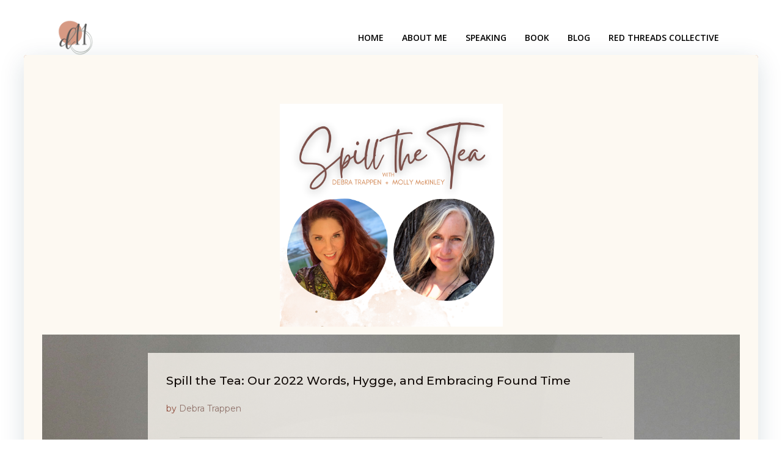

--- FILE ---
content_type: text/html; charset=UTF-8
request_url: https://debratrappen.com/stt-1-4/
body_size: 29098
content:
<!DOCTYPE html>
<html lang="en-US">
<head>
    <meta charset="UTF-8">
    <meta name="viewport" content="width=device-width, initial-scale=1">
    <link rel="profile" href="http://gmpg.org/xfn/11">
    <meta name='robots' content='index, follow, max-image-preview:large, max-snippet:-1, max-video-preview:-1' />

            <script data-no-defer="1" data-ezscrex="false" data-cfasync="false" data-pagespeed-no-defer data-cookieconsent="ignore">
                var ctPublicFunctions = {"_ajax_nonce":"5b315df49f","_rest_nonce":"3f5307d7f1","_ajax_url":"\/wp-admin\/admin-ajax.php","_rest_url":"https:\/\/debratrappen.com\/wp-json\/","data__cookies_type":"none","data__ajax_type":"rest","data__bot_detector_enabled":"1","data__frontend_data_log_enabled":1,"cookiePrefix":"","wprocket_detected":false,"host_url":"debratrappen.com","text__ee_click_to_select":"Click to select the whole data","text__ee_original_email":"The complete one is","text__ee_got_it":"Got it","text__ee_blocked":"Blocked","text__ee_cannot_connect":"Cannot connect","text__ee_cannot_decode":"Can not decode email. Unknown reason","text__ee_email_decoder":"CleanTalk email decoder","text__ee_wait_for_decoding":"The magic is on the way!","text__ee_decoding_process":"Please wait a few seconds while we decode the contact data."}
            </script>
        
            <script data-no-defer="1" data-ezscrex="false" data-cfasync="false" data-pagespeed-no-defer data-cookieconsent="ignore">
                var ctPublic = {"_ajax_nonce":"5b315df49f","settings__forms__check_internal":"0","settings__forms__check_external":"0","settings__forms__force_protection":"0","settings__forms__search_test":"1","settings__forms__wc_add_to_cart":"0","settings__data__bot_detector_enabled":"1","settings__sfw__anti_crawler":0,"blog_home":"https:\/\/debratrappen.com\/","pixel__setting":"3","pixel__enabled":false,"pixel__url":null,"data__email_check_before_post":"1","data__email_check_exist_post":"1","data__cookies_type":"none","data__key_is_ok":true,"data__visible_fields_required":true,"wl_brandname":"Anti-Spam by CleanTalk","wl_brandname_short":"CleanTalk","ct_checkjs_key":1987727323,"emailEncoderPassKey":"20b25f2817a3f27a8e801a0719a04c2a","bot_detector_forms_excluded":"W10=","advancedCacheExists":false,"varnishCacheExists":false,"wc_ajax_add_to_cart":false}
            </script>
        
	<!-- This site is optimized with the Yoast SEO plugin v26.7 - https://yoast.com/wordpress/plugins/seo/ -->
	<title>Spill the Tea: Our 2022 Words, Hygge, and Embracing Found Time - Debra Trappen</title>
	<meta name="description" content="Building a life and business that makes you joyfully leap out of bed is something so many of us seek. This process has many luscious layers, including slowing down, finding your focus, and serving those around you with a joyful heart.If what we focus on flourishes - let&#039;s make our focus intentional. Molly McKinley and Debra Trappen will be discussing how they find their focus, ways they nurture it, and what they do when it fades." />
	<link rel="canonical" href="https://debratrappen.com/stt-1-4/" />
	<meta property="og:locale" content="en_US" />
	<meta property="og:type" content="article" />
	<meta property="og:title" content="Spill the Tea: Our 2022 Words, Hygge, and Embracing Found Time - Debra Trappen" />
	<meta property="og:description" content="Building a life and business that makes you joyfully leap out of bed is something so many of us seek. This process has many luscious layers, including slowing down, finding your focus, and serving those around you with a joyful heart.If what we focus on flourishes - let&#039;s make our focus intentional. Molly McKinley and Debra Trappen will be discussing how they find their focus, ways they nurture it, and what they do when it fades." />
	<meta property="og:url" content="https://debratrappen.com/stt-1-4/" />
	<meta property="og:site_name" content="Debra Trappen" />
	<meta property="article:publisher" content="http://www.facebook.com/d11consulting" />
	<meta property="article:author" content="www.facebook.com/debra11" />
	<meta property="article:published_time" content="2022-01-05T03:11:02+00:00" />
	<meta property="article:modified_time" content="2022-01-12T02:47:23+00:00" />
	<meta property="og:image" content="https://debratrappen.com/wp-content/uploads/2021/03/IG-Spill-theTea-PM.png" />
	<meta property="og:image:width" content="1080" />
	<meta property="og:image:height" content="1080" />
	<meta property="og:image:type" content="image/png" />
	<meta name="author" content="Debra Trappen" />
	<meta name="twitter:card" content="summary_large_image" />
	<meta name="twitter:creator" content="@debra11" />
	<meta name="twitter:site" content="@debra11" />
	<meta name="twitter:label1" content="Written by" />
	<meta name="twitter:data1" content="Debra Trappen" />
	<meta name="twitter:label2" content="Est. reading time" />
	<meta name="twitter:data2" content="2 minutes" />
	<script type="application/ld+json" class="yoast-schema-graph">{"@context":"https://schema.org","@graph":[{"@type":"Article","@id":"https://debratrappen.com/stt-1-4/#article","isPartOf":{"@id":"https://debratrappen.com/stt-1-4/"},"author":{"name":"Debra Trappen","@id":"https://debratrappen.com/#/schema/person/eb38e66dd4f4f753cfcd4485bb08e1bb"},"headline":"Spill the Tea: Our 2022 Words, Hygge, and Embracing Found Time","datePublished":"2022-01-05T03:11:02+00:00","dateModified":"2022-01-12T02:47:23+00:00","mainEntityOfPage":{"@id":"https://debratrappen.com/stt-1-4/"},"wordCount":426,"commentCount":0,"image":{"@id":"https://debratrappen.com/stt-1-4/#primaryimage"},"thumbnailUrl":"https://debratrappen.com/wp-content/uploads/2021/03/IG-Spill-theTea-PM.png","keywords":["affirmations","Debra Trappen","Divine Feminine","Facebook LIVE","Focus","Intentional Business","Intentional Living","Intentionaliteas","intuition","life purpose","Molly McKinley","podcast","sacred feminine","self-talk","The Intentional Business"],"articleSection":["#FireUpPodcast","Spill the Tea"],"inLanguage":"en-US","potentialAction":[{"@type":"CommentAction","name":"Comment","target":["https://debratrappen.com/stt-1-4/#respond"]}]},{"@type":"WebPage","@id":"https://debratrappen.com/stt-1-4/","url":"https://debratrappen.com/stt-1-4/","name":"Spill the Tea: Our 2022 Words, Hygge, and Embracing Found Time - Debra Trappen","isPartOf":{"@id":"https://debratrappen.com/#website"},"primaryImageOfPage":{"@id":"https://debratrappen.com/stt-1-4/#primaryimage"},"image":{"@id":"https://debratrappen.com/stt-1-4/#primaryimage"},"thumbnailUrl":"https://debratrappen.com/wp-content/uploads/2021/03/IG-Spill-theTea-PM.png","datePublished":"2022-01-05T03:11:02+00:00","dateModified":"2022-01-12T02:47:23+00:00","author":{"@id":"https://debratrappen.com/#/schema/person/eb38e66dd4f4f753cfcd4485bb08e1bb"},"description":"Building a life and business that makes you joyfully leap out of bed is something so many of us seek. This process has many luscious layers, including slowing down, finding your focus, and serving those around you with a joyful heart.If what we focus on flourishes - let's make our focus intentional. Molly McKinley and Debra Trappen will be discussing how they find their focus, ways they nurture it, and what they do when it fades.","breadcrumb":{"@id":"https://debratrappen.com/stt-1-4/#breadcrumb"},"inLanguage":"en-US","potentialAction":[{"@type":"ReadAction","target":["https://debratrappen.com/stt-1-4/"]}]},{"@type":"ImageObject","inLanguage":"en-US","@id":"https://debratrappen.com/stt-1-4/#primaryimage","url":"https://debratrappen.com/wp-content/uploads/2021/03/IG-Spill-theTea-PM.png","contentUrl":"https://debratrappen.com/wp-content/uploads/2021/03/IG-Spill-theTea-PM.png","width":1080,"height":1080},{"@type":"BreadcrumbList","@id":"https://debratrappen.com/stt-1-4/#breadcrumb","itemListElement":[{"@type":"ListItem","position":1,"name":"Home","item":"https://debratrappen.com/"},{"@type":"ListItem","position":2,"name":"Blog","item":"https://debratrappen.com/blog/"},{"@type":"ListItem","position":3,"name":"Spill the Tea: Our 2022 Words, Hygge, and Embracing Found Time"}]},{"@type":"WebSite","@id":"https://debratrappen.com/#website","url":"https://debratrappen.com/","name":"Debra Trappen","description":"Let’s build something extraordinary together.","potentialAction":[{"@type":"SearchAction","target":{"@type":"EntryPoint","urlTemplate":"https://debratrappen.com/?s={search_term_string}"},"query-input":{"@type":"PropertyValueSpecification","valueRequired":true,"valueName":"search_term_string"}}],"inLanguage":"en-US"},{"@type":"Person","@id":"https://debratrappen.com/#/schema/person/eb38e66dd4f4f753cfcd4485bb08e1bb","name":"Debra Trappen","image":{"@type":"ImageObject","inLanguage":"en-US","@id":"https://debratrappen.com/#/schema/person/image/","url":"https://secure.gravatar.com/avatar/c334f7491c904fec00d450a188fe3f88e12969ae5b4df7f724c0e0637bbe259a?s=96&d=mm&r=g","contentUrl":"https://secure.gravatar.com/avatar/c334f7491c904fec00d450a188fe3f88e12969ae5b4df7f724c0e0637bbe259a?s=96&d=mm&r=g","caption":"Debra Trappen"},"description":"Empowerment Coach. Speaker. Author. Wine Lover. Idea Stormer. Husband Lover. Dog Mama. Debra was divinely designed to ignite passion, infuse purpose, and inspire progress in others! She founded d11 to work with growth-minded leaders ready to level up and become the BEST version of themselves! When she is not idea-storming her next adventure or writing, interviewing or recording in her Fire Up! studio, you will find her walking her pups, taking/editing photos on her iPhone, watching Sci-Fi flicks, or traveling and wine tasting across the globe for her passion project, WomenOnWine.TV. Her d11 Core Four program translates into a life, brand, business culture, and attitude that all shine online to attract ideal connections, grow influence, and build a prosperous business that fires YOU up! words that illustrate her: believer * passion seeker * relationship builder * wine lover * entrepreneur empowerer * truth speaker * network connector * experience creator * sassy singer * natural promoter * idea stormer * life photographer * confidence booster * energy sparker * husband adorer * puppy wrangler * tech geek raised by a nerd and a power woman. She SEES 11 EVERYWHERE. Her first book, Fire Up! Taking Your Life and Business to 11, is available on Amazon, as well as various bookstores across the country. If you are ready to design a life and business that fires you up, visit debratrappen.com. She dares you.","sameAs":["http://www.debratrappen.com","www.facebook.com/debra11","www.instagram.com/debra11","www.linkedin.com/in/debratrappen","www.pinterest.com/debra11","https://x.com/debra11"],"url":"https://debratrappen.com/author/debra11trappen/"}]}</script>
	<!-- / Yoast SEO plugin. -->


<link rel='dns-prefetch' href='//fd.cleantalk.org' />
<link rel='dns-prefetch' href='//maps.google.com' />
<link rel='dns-prefetch' href='//fonts.googleapis.com' />
<link rel="alternate" type="application/rss+xml" title="Debra Trappen &raquo; Feed" href="https://debratrappen.com/feed/" />
<link rel="alternate" type="application/rss+xml" title="Debra Trappen &raquo; Comments Feed" href="https://debratrappen.com/comments/feed/" />
<link rel="alternate" type="application/rss+xml" title="Debra Trappen &raquo; Spill the Tea: Our 2022 Words, Hygge, and Embracing Found Time Comments Feed" href="https://debratrappen.com/stt-1-4/feed/" />
<link rel="alternate" title="oEmbed (JSON)" type="application/json+oembed" href="https://debratrappen.com/wp-json/oembed/1.0/embed?url=https%3A%2F%2Fdebratrappen.com%2Fstt-1-4%2F" />
<link rel="alternate" title="oEmbed (XML)" type="text/xml+oembed" href="https://debratrappen.com/wp-json/oembed/1.0/embed?url=https%3A%2F%2Fdebratrappen.com%2Fstt-1-4%2F&#038;format=xml" />
<style id='wp-img-auto-sizes-contain-inline-css' type='text/css'>
img:is([sizes=auto i],[sizes^="auto," i]){contain-intrinsic-size:3000px 1500px}
/*# sourceURL=wp-img-auto-sizes-contain-inline-css */
</style>
<link rel='stylesheet' id='extend-builder-css-css' href='https://debratrappen.com/wp-content/plugins/colibri-page-builder-pro/extend-builder/assets/static/css/theme.css?ver=1.0.406-pro' type='text/css' media='all' />
<style id='extend-builder-css-inline-css' type='text/css'>
/* page css */
/* part css : theme-shapes */
.colibri-shape-circles {
background-image:url('https://debratrappen.com/wp-content/themes/colibri-wp/resources/images/header-shapes/circles.png')
}
.colibri-shape-10degree-stripes {
background-image:url('https://debratrappen.com/wp-content/themes/colibri-wp/resources/images/header-shapes/10degree-stripes.png')
}
.colibri-shape-rounded-squares-blue {
background-image:url('https://debratrappen.com/wp-content/themes/colibri-wp/resources/images/header-shapes/rounded-squares-blue.png')
}
.colibri-shape-many-rounded-squares-blue {
background-image:url('https://debratrappen.com/wp-content/themes/colibri-wp/resources/images/header-shapes/many-rounded-squares-blue.png')
}
.colibri-shape-two-circles {
background-image:url('https://debratrappen.com/wp-content/themes/colibri-wp/resources/images/header-shapes/two-circles.png')
}
.colibri-shape-circles-2 {
background-image:url('https://debratrappen.com/wp-content/themes/colibri-wp/resources/images/header-shapes/circles-2.png')
}
.colibri-shape-circles-3 {
background-image:url('https://debratrappen.com/wp-content/themes/colibri-wp/resources/images/header-shapes/circles-3.png')
}
.colibri-shape-circles-gradient {
background-image:url('https://debratrappen.com/wp-content/themes/colibri-wp/resources/images/header-shapes/circles-gradient.png')
}
.colibri-shape-circles-white-gradient {
background-image:url('https://debratrappen.com/wp-content/themes/colibri-wp/resources/images/header-shapes/circles-white-gradient.png')
}
.colibri-shape-waves {
background-image:url('https://debratrappen.com/wp-content/themes/colibri-wp/resources/images/header-shapes/waves.png')
}
.colibri-shape-waves-inverted {
background-image:url('https://debratrappen.com/wp-content/themes/colibri-wp/resources/images/header-shapes/waves-inverted.png')
}
.colibri-shape-dots {
background-image:url('https://debratrappen.com/wp-content/themes/colibri-wp/resources/images/header-shapes/dots.png')
}
.colibri-shape-left-tilted-lines {
background-image:url('https://debratrappen.com/wp-content/themes/colibri-wp/resources/images/header-shapes/left-tilted-lines.png')
}
.colibri-shape-right-tilted-lines {
background-image:url('https://debratrappen.com/wp-content/themes/colibri-wp/resources/images/header-shapes/right-tilted-lines.png')
}
.colibri-shape-right-tilted-strips {
background-image:url('https://debratrappen.com/wp-content/themes/colibri-wp/resources/images/header-shapes/right-tilted-strips.png')
}
/* part css : theme */

.h-y-container > *:not(:last-child), .h-x-container-inner > * {
  margin-bottom: 20px;
}
.h-x-container-inner, .h-column__content > .h-x-container > *:last-child {
  margin-bottom: -20px;
}
.h-x-container-inner > * {
  padding-left: 10px;
  padding-right: 10px;
}
.h-x-container-inner {
  margin-left: -10px;
  margin-right: -10px;
}
[class*=style-], [class*=local-style-], .h-global-transition, .h-global-transition-all, .h-global-transition-all * {
  transition-duration: 0.5s;
}
.wp-block-button .wp-block-button__link:not(.has-background),.wp-block-file .wp-block-file__button {
  background-color: rgb(185, 94, 65);
  background-image: none;
}
.wp-block-button .wp-block-button__link:not(.has-background):hover,.wp-block-button .wp-block-button__link:not(.has-background):focus,.wp-block-button .wp-block-button__link:not(.has-background):active,.wp-block-file .wp-block-file__button:hover,.wp-block-file .wp-block-file__button:focus,.wp-block-file .wp-block-file__button:active {
  background-color: rgb(100, 51, 35);
  background-image: none;
}
.wp-block-button.is-style-outline .wp-block-button__link:not(.has-background) {
  color: rgb(185, 94, 65);
  background-color: transparent;
  background-image: none;
  border-top-width: 2px;
  border-top-color: rgb(185, 94, 65);
  border-top-style: solid;
  border-right-width: 2px;
  border-right-color: rgb(185, 94, 65);
  border-right-style: solid;
  border-bottom-width: 2px;
  border-bottom-color: rgb(185, 94, 65);
  border-bottom-style: solid;
  border-left-width: 2px;
  border-left-color: rgb(185, 94, 65);
  border-left-style: solid;
}
.wp-block-button.is-style-outline .wp-block-button__link:not(.has-background):hover,.wp-block-button.is-style-outline .wp-block-button__link:not(.has-background):focus,.wp-block-button.is-style-outline .wp-block-button__link:not(.has-background):active {
  color: #fff;
  background-color: rgb(185, 94, 65);
  background-image: none;
}
.has-background-color,*[class^="wp-block-"].is-style-solid-color {
  background-color: rgb(185, 94, 65);
  background-image: none;
}
.has-colibri-color-1-background-color {
  background-color: rgb(185, 94, 65);
  background-image: none;
}
.wp-block-button .wp-block-button__link.has-colibri-color-1-background-color {
  background-color: rgb(185, 94, 65);
  background-image: none;
}
.wp-block-button .wp-block-button__link.has-colibri-color-1-background-color:hover,.wp-block-button .wp-block-button__link.has-colibri-color-1-background-color:focus,.wp-block-button .wp-block-button__link.has-colibri-color-1-background-color:active {
  background-color: rgb(100, 51, 35);
  background-image: none;
}
.wp-block-button.is-style-outline .wp-block-button__link.has-colibri-color-1-background-color {
  color: rgb(185, 94, 65);
  background-color: transparent;
  background-image: none;
  border-top-width: 2px;
  border-top-color: rgb(185, 94, 65);
  border-top-style: solid;
  border-right-width: 2px;
  border-right-color: rgb(185, 94, 65);
  border-right-style: solid;
  border-bottom-width: 2px;
  border-bottom-color: rgb(185, 94, 65);
  border-bottom-style: solid;
  border-left-width: 2px;
  border-left-color: rgb(185, 94, 65);
  border-left-style: solid;
}
.wp-block-button.is-style-outline .wp-block-button__link.has-colibri-color-1-background-color:hover,.wp-block-button.is-style-outline .wp-block-button__link.has-colibri-color-1-background-color:focus,.wp-block-button.is-style-outline .wp-block-button__link.has-colibri-color-1-background-color:active {
  color: #fff;
  background-color: rgb(185, 94, 65);
  background-image: none;
}
*[class^="wp-block-"].has-colibri-color-1-background-color,*[class^="wp-block-"] .has-colibri-color-1-background-color,*[class^="wp-block-"].is-style-solid-color.has-colibri-color-1-color,*[class^="wp-block-"].is-style-solid-color blockquote.has-colibri-color-1-color,*[class^="wp-block-"].is-style-solid-color blockquote.has-colibri-color-1-color p {
  background-color: rgb(185, 94, 65);
  background-image: none;
}
.has-colibri-color-1-color {
  color: rgb(185, 94, 65);
}
.has-colibri-color-2-background-color {
  background-color: rgb(141, 141, 65);
  background-image: none;
}
.wp-block-button .wp-block-button__link.has-colibri-color-2-background-color {
  background-color: rgb(141, 141, 65);
  background-image: none;
}
.wp-block-button .wp-block-button__link.has-colibri-color-2-background-color:hover,.wp-block-button .wp-block-button__link.has-colibri-color-2-background-color:focus,.wp-block-button .wp-block-button__link.has-colibri-color-2-background-color:active {
  background-color: rgb(141, 141, 18);
  background-image: none;
}
.wp-block-button.is-style-outline .wp-block-button__link.has-colibri-color-2-background-color {
  color: rgb(141, 141, 65);
  background-color: transparent;
  background-image: none;
  border-top-width: 2px;
  border-top-color: rgb(141, 141, 65);
  border-top-style: solid;
  border-right-width: 2px;
  border-right-color: rgb(141, 141, 65);
  border-right-style: solid;
  border-bottom-width: 2px;
  border-bottom-color: rgb(141, 141, 65);
  border-bottom-style: solid;
  border-left-width: 2px;
  border-left-color: rgb(141, 141, 65);
  border-left-style: solid;
}
.wp-block-button.is-style-outline .wp-block-button__link.has-colibri-color-2-background-color:hover,.wp-block-button.is-style-outline .wp-block-button__link.has-colibri-color-2-background-color:focus,.wp-block-button.is-style-outline .wp-block-button__link.has-colibri-color-2-background-color:active {
  color: #fff;
  background-color: rgb(141, 141, 65);
  background-image: none;
}
*[class^="wp-block-"].has-colibri-color-2-background-color,*[class^="wp-block-"] .has-colibri-color-2-background-color,*[class^="wp-block-"].is-style-solid-color.has-colibri-color-2-color,*[class^="wp-block-"].is-style-solid-color blockquote.has-colibri-color-2-color,*[class^="wp-block-"].is-style-solid-color blockquote.has-colibri-color-2-color p {
  background-color: rgb(141, 141, 65);
  background-image: none;
}
.has-colibri-color-2-color {
  color: rgb(141, 141, 65);
}
.has-colibri-color-3-background-color {
  background-color: rgb(253, 249, 242);
  background-image: none;
}
.wp-block-button .wp-block-button__link.has-colibri-color-3-background-color {
  background-color: rgb(253, 249, 242);
  background-image: none;
}
.wp-block-button .wp-block-button__link.has-colibri-color-3-background-color:hover,.wp-block-button .wp-block-button__link.has-colibri-color-3-background-color:focus,.wp-block-button .wp-block-button__link.has-colibri-color-3-background-color:active {
  background-color: rgb(253, 188, 73);
  background-image: none;
}
.wp-block-button.is-style-outline .wp-block-button__link.has-colibri-color-3-background-color {
  color: rgb(253, 249, 242);
  background-color: transparent;
  background-image: none;
  border-top-width: 2px;
  border-top-color: rgb(253, 249, 242);
  border-top-style: solid;
  border-right-width: 2px;
  border-right-color: rgb(253, 249, 242);
  border-right-style: solid;
  border-bottom-width: 2px;
  border-bottom-color: rgb(253, 249, 242);
  border-bottom-style: solid;
  border-left-width: 2px;
  border-left-color: rgb(253, 249, 242);
  border-left-style: solid;
}
.wp-block-button.is-style-outline .wp-block-button__link.has-colibri-color-3-background-color:hover,.wp-block-button.is-style-outline .wp-block-button__link.has-colibri-color-3-background-color:focus,.wp-block-button.is-style-outline .wp-block-button__link.has-colibri-color-3-background-color:active {
  color: #fff;
  background-color: rgb(253, 249, 242);
  background-image: none;
}
*[class^="wp-block-"].has-colibri-color-3-background-color,*[class^="wp-block-"] .has-colibri-color-3-background-color,*[class^="wp-block-"].is-style-solid-color.has-colibri-color-3-color,*[class^="wp-block-"].is-style-solid-color blockquote.has-colibri-color-3-color,*[class^="wp-block-"].is-style-solid-color blockquote.has-colibri-color-3-color p {
  background-color: rgb(253, 249, 242);
  background-image: none;
}
.has-colibri-color-3-color {
  color: rgb(253, 249, 242);
}
.has-colibri-color-4-background-color {
  background-color: rgb(159, 117, 94);
  background-image: none;
}
.wp-block-button .wp-block-button__link.has-colibri-color-4-background-color {
  background-color: rgb(159, 117, 94);
  background-image: none;
}
.wp-block-button .wp-block-button__link.has-colibri-color-4-background-color:hover,.wp-block-button .wp-block-button__link.has-colibri-color-4-background-color:focus,.wp-block-button .wp-block-button__link.has-colibri-color-4-background-color:active {
  background-color: rgb(159, 83, 41);
  background-image: none;
}
.wp-block-button.is-style-outline .wp-block-button__link.has-colibri-color-4-background-color {
  color: rgb(159, 117, 94);
  background-color: transparent;
  background-image: none;
  border-top-width: 2px;
  border-top-color: rgb(159, 117, 94);
  border-top-style: solid;
  border-right-width: 2px;
  border-right-color: rgb(159, 117, 94);
  border-right-style: solid;
  border-bottom-width: 2px;
  border-bottom-color: rgb(159, 117, 94);
  border-bottom-style: solid;
  border-left-width: 2px;
  border-left-color: rgb(159, 117, 94);
  border-left-style: solid;
}
.wp-block-button.is-style-outline .wp-block-button__link.has-colibri-color-4-background-color:hover,.wp-block-button.is-style-outline .wp-block-button__link.has-colibri-color-4-background-color:focus,.wp-block-button.is-style-outline .wp-block-button__link.has-colibri-color-4-background-color:active {
  color: #fff;
  background-color: rgb(159, 117, 94);
  background-image: none;
}
*[class^="wp-block-"].has-colibri-color-4-background-color,*[class^="wp-block-"] .has-colibri-color-4-background-color,*[class^="wp-block-"].is-style-solid-color.has-colibri-color-4-color,*[class^="wp-block-"].is-style-solid-color blockquote.has-colibri-color-4-color,*[class^="wp-block-"].is-style-solid-color blockquote.has-colibri-color-4-color p {
  background-color: rgb(159, 117, 94);
  background-image: none;
}
.has-colibri-color-4-color {
  color: rgb(159, 117, 94);
}
.has-colibri-color-5-background-color {
  background-color: rgb(204, 126, 97);
  background-image: none;
}
.wp-block-button .wp-block-button__link.has-colibri-color-5-background-color {
  background-color: rgb(204, 126, 97);
  background-image: none;
}
.wp-block-button .wp-block-button__link.has-colibri-color-5-background-color:hover,.wp-block-button .wp-block-button__link.has-colibri-color-5-background-color:focus,.wp-block-button .wp-block-button__link.has-colibri-color-5-background-color:active {
  background-color: rgb(119, 73, 57);
  background-image: none;
}
.wp-block-button.is-style-outline .wp-block-button__link.has-colibri-color-5-background-color {
  color: rgb(204, 126, 97);
  background-color: transparent;
  background-image: none;
  border-top-width: 2px;
  border-top-color: rgb(204, 126, 97);
  border-top-style: solid;
  border-right-width: 2px;
  border-right-color: rgb(204, 126, 97);
  border-right-style: solid;
  border-bottom-width: 2px;
  border-bottom-color: rgb(204, 126, 97);
  border-bottom-style: solid;
  border-left-width: 2px;
  border-left-color: rgb(204, 126, 97);
  border-left-style: solid;
}
.wp-block-button.is-style-outline .wp-block-button__link.has-colibri-color-5-background-color:hover,.wp-block-button.is-style-outline .wp-block-button__link.has-colibri-color-5-background-color:focus,.wp-block-button.is-style-outline .wp-block-button__link.has-colibri-color-5-background-color:active {
  color: #fff;
  background-color: rgb(204, 126, 97);
  background-image: none;
}
*[class^="wp-block-"].has-colibri-color-5-background-color,*[class^="wp-block-"] .has-colibri-color-5-background-color,*[class^="wp-block-"].is-style-solid-color.has-colibri-color-5-color,*[class^="wp-block-"].is-style-solid-color blockquote.has-colibri-color-5-color,*[class^="wp-block-"].is-style-solid-color blockquote.has-colibri-color-5-color p {
  background-color: rgb(204, 126, 97);
  background-image: none;
}
.has-colibri-color-5-color {
  color: rgb(204, 126, 97);
}
.has-colibri-color-6-background-color {
  background-color: rgb(142, 75, 58);
  background-image: none;
}
.wp-block-button .wp-block-button__link.has-colibri-color-6-background-color {
  background-color: rgb(142, 75, 58);
  background-image: none;
}
.wp-block-button .wp-block-button__link.has-colibri-color-6-background-color:hover,.wp-block-button .wp-block-button__link.has-colibri-color-6-background-color:focus,.wp-block-button .wp-block-button__link.has-colibri-color-6-background-color:active {
  background-color: rgb(142, 37, 11);
  background-image: none;
}
.wp-block-button.is-style-outline .wp-block-button__link.has-colibri-color-6-background-color {
  color: rgb(142, 75, 58);
  background-color: transparent;
  background-image: none;
  border-top-width: 2px;
  border-top-color: rgb(142, 75, 58);
  border-top-style: solid;
  border-right-width: 2px;
  border-right-color: rgb(142, 75, 58);
  border-right-style: solid;
  border-bottom-width: 2px;
  border-bottom-color: rgb(142, 75, 58);
  border-bottom-style: solid;
  border-left-width: 2px;
  border-left-color: rgb(142, 75, 58);
  border-left-style: solid;
}
.wp-block-button.is-style-outline .wp-block-button__link.has-colibri-color-6-background-color:hover,.wp-block-button.is-style-outline .wp-block-button__link.has-colibri-color-6-background-color:focus,.wp-block-button.is-style-outline .wp-block-button__link.has-colibri-color-6-background-color:active {
  color: #fff;
  background-color: rgb(142, 75, 58);
  background-image: none;
}
*[class^="wp-block-"].has-colibri-color-6-background-color,*[class^="wp-block-"] .has-colibri-color-6-background-color,*[class^="wp-block-"].is-style-solid-color.has-colibri-color-6-color,*[class^="wp-block-"].is-style-solid-color blockquote.has-colibri-color-6-color,*[class^="wp-block-"].is-style-solid-color blockquote.has-colibri-color-6-color p {
  background-color: rgb(142, 75, 58);
  background-image: none;
}
.has-colibri-color-6-color {
  color: rgb(142, 75, 58);
}
#colibri .woocommerce-store-notice,#colibri.woocommerce .content .h-section input[type=submit],#colibri.woocommerce-page  .content .h-section  input[type=button],#colibri.woocommerce .content .h-section  input[type=button],#colibri.woocommerce-page  .content .h-section .button,#colibri.woocommerce .content .h-section .button,#colibri.woocommerce-page  .content .h-section  a.button,#colibri.woocommerce .content .h-section  a.button,#colibri.woocommerce-page  .content .h-section button.button,#colibri.woocommerce .content .h-section button.button,#colibri.woocommerce-page  .content .h-section input.button,#colibri.woocommerce .content .h-section input.button,#colibri.woocommerce-page  .content .h-section input#submit,#colibri.woocommerce .content .h-section input#submit,#colibri.woocommerce-page  .content .h-section a.added_to_cart,#colibri.woocommerce .content .h-section a.added_to_cart,#colibri.woocommerce-page  .content .h-section .ui-slider-range,#colibri.woocommerce .content .h-section .ui-slider-range,#colibri.woocommerce-page  .content .h-section .ui-slider-handle,#colibri.woocommerce .content .h-section .ui-slider-handle,#colibri.woocommerce-page  .content .h-section .wc-block-cart__submit-button,#colibri.woocommerce .content .h-section .wc-block-cart__submit-button,#colibri.woocommerce-page  .content .h-section .wc-block-components-checkout-place-order-button,#colibri.woocommerce .content .h-section .wc-block-components-checkout-place-order-button {
  background-color: rgb(185, 94, 65);
  background-image: none;
  border-top-width: 0px;
  border-top-color: rgb(185, 94, 65);
  border-top-style: solid;
  border-right-width: 0px;
  border-right-color: rgb(185, 94, 65);
  border-right-style: solid;
  border-bottom-width: 0px;
  border-bottom-color: rgb(185, 94, 65);
  border-bottom-style: solid;
  border-left-width: 0px;
  border-left-color: rgb(185, 94, 65);
  border-left-style: solid;
}
#colibri .woocommerce-store-notice:hover,#colibri .woocommerce-store-notice:focus,#colibri .woocommerce-store-notice:active,#colibri.woocommerce .content .h-section input[type=submit]:hover,#colibri.woocommerce .content .h-section input[type=submit]:focus,#colibri.woocommerce .content .h-section input[type=submit]:active,#colibri.woocommerce-page  .content .h-section  input[type=button]:hover,#colibri.woocommerce-page  .content .h-section  input[type=button]:focus,#colibri.woocommerce-page  .content .h-section  input[type=button]:active,#colibri.woocommerce .content .h-section  input[type=button]:hover,#colibri.woocommerce .content .h-section  input[type=button]:focus,#colibri.woocommerce .content .h-section  input[type=button]:active,#colibri.woocommerce-page  .content .h-section .button:hover,#colibri.woocommerce-page  .content .h-section .button:focus,#colibri.woocommerce-page  .content .h-section .button:active,#colibri.woocommerce .content .h-section .button:hover,#colibri.woocommerce .content .h-section .button:focus,#colibri.woocommerce .content .h-section .button:active,#colibri.woocommerce-page  .content .h-section  a.button:hover,#colibri.woocommerce-page  .content .h-section  a.button:focus,#colibri.woocommerce-page  .content .h-section  a.button:active,#colibri.woocommerce .content .h-section  a.button:hover,#colibri.woocommerce .content .h-section  a.button:focus,#colibri.woocommerce .content .h-section  a.button:active,#colibri.woocommerce-page  .content .h-section button.button:hover,#colibri.woocommerce-page  .content .h-section button.button:focus,#colibri.woocommerce-page  .content .h-section button.button:active,#colibri.woocommerce .content .h-section button.button:hover,#colibri.woocommerce .content .h-section button.button:focus,#colibri.woocommerce .content .h-section button.button:active,#colibri.woocommerce-page  .content .h-section input.button:hover,#colibri.woocommerce-page  .content .h-section input.button:focus,#colibri.woocommerce-page  .content .h-section input.button:active,#colibri.woocommerce .content .h-section input.button:hover,#colibri.woocommerce .content .h-section input.button:focus,#colibri.woocommerce .content .h-section input.button:active,#colibri.woocommerce-page  .content .h-section input#submit:hover,#colibri.woocommerce-page  .content .h-section input#submit:focus,#colibri.woocommerce-page  .content .h-section input#submit:active,#colibri.woocommerce .content .h-section input#submit:hover,#colibri.woocommerce .content .h-section input#submit:focus,#colibri.woocommerce .content .h-section input#submit:active,#colibri.woocommerce-page  .content .h-section a.added_to_cart:hover,#colibri.woocommerce-page  .content .h-section a.added_to_cart:focus,#colibri.woocommerce-page  .content .h-section a.added_to_cart:active,#colibri.woocommerce .content .h-section a.added_to_cart:hover,#colibri.woocommerce .content .h-section a.added_to_cart:focus,#colibri.woocommerce .content .h-section a.added_to_cart:active,#colibri.woocommerce-page  .content .h-section .ui-slider-range:hover,#colibri.woocommerce-page  .content .h-section .ui-slider-range:focus,#colibri.woocommerce-page  .content .h-section .ui-slider-range:active,#colibri.woocommerce .content .h-section .ui-slider-range:hover,#colibri.woocommerce .content .h-section .ui-slider-range:focus,#colibri.woocommerce .content .h-section .ui-slider-range:active,#colibri.woocommerce-page  .content .h-section .ui-slider-handle:hover,#colibri.woocommerce-page  .content .h-section .ui-slider-handle:focus,#colibri.woocommerce-page  .content .h-section .ui-slider-handle:active,#colibri.woocommerce .content .h-section .ui-slider-handle:hover,#colibri.woocommerce .content .h-section .ui-slider-handle:focus,#colibri.woocommerce .content .h-section .ui-slider-handle:active,#colibri.woocommerce-page  .content .h-section .wc-block-cart__submit-button:hover,#colibri.woocommerce-page  .content .h-section .wc-block-cart__submit-button:focus,#colibri.woocommerce-page  .content .h-section .wc-block-cart__submit-button:active,#colibri.woocommerce .content .h-section .wc-block-cart__submit-button:hover,#colibri.woocommerce .content .h-section .wc-block-cart__submit-button:focus,#colibri.woocommerce .content .h-section .wc-block-cart__submit-button:active,#colibri.woocommerce-page  .content .h-section .wc-block-components-checkout-place-order-button:hover,#colibri.woocommerce-page  .content .h-section .wc-block-components-checkout-place-order-button:focus,#colibri.woocommerce-page  .content .h-section .wc-block-components-checkout-place-order-button:active,#colibri.woocommerce .content .h-section .wc-block-components-checkout-place-order-button:hover,#colibri.woocommerce .content .h-section .wc-block-components-checkout-place-order-button:focus,#colibri.woocommerce .content .h-section .wc-block-components-checkout-place-order-button:active {
  background-color: rgb(100, 51, 35);
  background-image: none;
  border-top-width: 0px;
  border-top-color: rgb(100, 51, 35);
  border-top-style: solid;
  border-right-width: 0px;
  border-right-color: rgb(100, 51, 35);
  border-right-style: solid;
  border-bottom-width: 0px;
  border-bottom-color: rgb(100, 51, 35);
  border-bottom-style: solid;
  border-left-width: 0px;
  border-left-color: rgb(100, 51, 35);
  border-left-style: solid;
}
#colibri.woocommerce-page  .content .h-section .star-rating::before,#colibri.woocommerce .content .h-section .star-rating::before,#colibri.woocommerce-page  .content .h-section .star-rating span::before,#colibri.woocommerce .content .h-section .star-rating span::before {
  color: rgb(185, 94, 65);
}
#colibri.woocommerce-page  .content .h-section .price,#colibri.woocommerce .content .h-section .price {
  color: rgb(185, 94, 65);
}
#colibri.woocommerce-page  .content .h-section .price del,#colibri.woocommerce .content .h-section .price del {
  color: rgb(185, 94, 65);
}
#colibri.woocommerce-page  .content .h-section .onsale,#colibri.woocommerce .content .h-section .onsale {
  background-color: rgb(185, 94, 65);
  background-image: none;
}
#colibri.woocommerce-page  .content .h-section .onsale:hover,#colibri.woocommerce-page  .content .h-section .onsale:focus,#colibri.woocommerce-page  .content .h-section .onsale:active,#colibri.woocommerce .content .h-section .onsale:hover,#colibri.woocommerce .content .h-section .onsale:focus,#colibri.woocommerce .content .h-section .onsale:active {
  background-color: rgb(100, 51, 35);
  background-image: none;
}
#colibri.woocommerce ul.products li.product h2:hover {
  color: rgb(185, 94, 65);
}
#colibri.woocommerce-page  .content .h-section .woocommerce-pagination .page-numbers.current,#colibri.woocommerce .content .h-section .woocommerce-pagination .page-numbers.current,#colibri.woocommerce-page  .content .h-section .woocommerce-pagination a.page-numbers:hover,#colibri.woocommerce .content .h-section .woocommerce-pagination a.page-numbers:hover {
  background-color: rgb(185, 94, 65);
  background-image: none;
}
#colibri.woocommerce-page  .content .h-section .comment-form-rating .stars a,#colibri.woocommerce .content .h-section .comment-form-rating .stars a {
  color: rgb(185, 94, 65);
}
.h-section-global-spacing {
  padding-top: 90px;
  padding-bottom: 90px;
}
#colibri .colibri-language-switcher {
  background-color: white;
  background-image: none;
  top: 80px;
  border-top-width: 0px;
  border-top-style: none;
  border-top-left-radius: 4px;
  border-top-right-radius: 0px;
  border-right-width: 0px;
  border-right-style: none;
  border-bottom-width: 0px;
  border-bottom-style: none;
  border-bottom-left-radius: 4px;
  border-bottom-right-radius: 0px;
  border-left-width: 0px;
  border-left-style: none;
}
#colibri .colibri-language-switcher .lang-item {
  padding-top: 14px;
  padding-right: 18px;
  padding-bottom: 14px;
  padding-left: 18px;
}
body {
  font-family: Open Sans;
  font-weight: 400;
  font-size: 16px;
  line-height: 1.6;
  color: rgb(142, 113, 105);
}
body a {
  font-family: Open Sans;
  font-weight: 400;
  text-decoration: none;
  font-size: 1em;
  line-height: 1.5;
  color: #03a9f4;
}
body p {
  margin-bottom: 16px;
  font-family: Open Sans;
  font-weight: 400;
  font-size: 16px;
  line-height: 1.6;
  color: rgb(142, 113, 105);
}
body .h-lead p {
  margin-bottom: 16px;
  font-family: Open Sans;
  font-weight: 300;
  font-size: 1.25em;
  line-height: 1.5;
  color: rgb(142, 75, 58);
}
body blockquote p {
  margin-bottom: 16px;
  font-family: Open Sans;
  font-weight: 400;
  font-size: 16px;
  line-height: 1.6;
  color: rgb(142, 113, 105);
}
body h1 {
  margin-bottom: 16px;
  font-family: Bellefair;
  font-weight: 400;
  font-size: 3.375em;
  line-height: 1.26;
  color: rgb(142, 75, 58);
}
body h2 {
  margin-bottom: 16px;
  font-family: Bellefair;
  font-weight: 400;
  font-size: 2.625em;
  line-height: 1.143;
  color: rgb(142, 75, 58);
}
body h3 {
  margin-bottom: 16px;
  font-family: Bellefair;
  font-weight: 400;
  font-size: 2.25em;
  line-height: 1.25;
  color: rgb(142, 37, 11);
}
body h4 {
  margin-bottom: 16px;
  font-family: Bellefair;
  font-weight: 400;
  font-size: 1.25em;
  line-height: 1.6;
  color: rgb(142, 37, 11);
}
body h5 {
  margin-bottom: 16px;
  font-family: Bellefair;
  font-weight: 400;
  font-size: 1.125em;
  line-height: 1.55;
  color: rgb(142, 37, 11);
}
body h6 {
  margin-bottom: 16px;
  font-family: Bellefair;
  font-weight: 400;
  font-size: 1em;
  line-height: 1.6;
  color: rgb(142, 37, 11);
}
.has-colibri-color-10-background-color {
  background-color: rgb(68, 119, 116);
  background-image: none;
}
.wp-block-button .wp-block-button__link.has-colibri-color-10-background-color {
  background-color: rgb(68, 119, 116);
  background-image: none;
}
.wp-block-button .wp-block-button__link.has-colibri-color-10-background-color:hover,.wp-block-button .wp-block-button__link.has-colibri-color-10-background-color:focus,.wp-block-button .wp-block-button__link.has-colibri-color-10-background-color:active {
  background-color: rgb(28, 119, 114);
  background-image: none;
}
.wp-block-button.is-style-outline .wp-block-button__link.has-colibri-color-10-background-color {
  color: rgb(68, 119, 116);
  background-color: transparent;
  background-image: none;
  border-top-width: 2px;
  border-top-color: rgb(68, 119, 116);
  border-top-style: solid;
  border-right-width: 2px;
  border-right-color: rgb(68, 119, 116);
  border-right-style: solid;
  border-bottom-width: 2px;
  border-bottom-color: rgb(68, 119, 116);
  border-bottom-style: solid;
  border-left-width: 2px;
  border-left-color: rgb(68, 119, 116);
  border-left-style: solid;
}
.wp-block-button.is-style-outline .wp-block-button__link.has-colibri-color-10-background-color:hover,.wp-block-button.is-style-outline .wp-block-button__link.has-colibri-color-10-background-color:focus,.wp-block-button.is-style-outline .wp-block-button__link.has-colibri-color-10-background-color:active {
  color: #fff;
  background-color: rgb(68, 119, 116);
  background-image: none;
}
*[class^="wp-block-"].has-colibri-color-10-background-color,*[class^="wp-block-"] .has-colibri-color-10-background-color,*[class^="wp-block-"].is-style-solid-color.has-colibri-color-10-color,*[class^="wp-block-"].is-style-solid-color blockquote.has-colibri-color-10-color,*[class^="wp-block-"].is-style-solid-color blockquote.has-colibri-color-10-color p {
  background-color: rgb(68, 119, 116);
  background-image: none;
}
.has-colibri-color-10-color {
  color: rgb(68, 119, 116);
}
 .content.colibri-main-content-single .main-section,.content.colibri-main-content-archive .main-section {
  padding-top: 90px;
  padding-bottom: 90px;
}
 .content.colibri-main-content-single .main-section .colibri-sidebar.blog-sidebar-right,.content.colibri-main-content-archive .main-section .colibri-sidebar.blog-sidebar-right {
  width: 25% ;
  flex: 0 0 auto;
  -ms-flex: 0 0 auto;
  max-width: 25%;
}


@media (min-width: 768px) and (max-width: 1023px){
.h-section-global-spacing {
  padding-top: 60px;
  padding-bottom: 60px;
}
 .content.colibri-main-content-single .main-section .colibri-sidebar.blog-sidebar-right,.content.colibri-main-content-archive .main-section .colibri-sidebar.blog-sidebar-right {
  width: 33.33% ;
  flex: 0 0 auto;
  -ms-flex: 0 0 auto;
  max-width: 33.33%;
}

}

@media (max-width: 767px){
.h-section-global-spacing {
  padding-top: 30px;
  padding-bottom: 30px;
}
 .content.colibri-main-content-single .main-section .colibri-sidebar.blog-sidebar-right,.content.colibri-main-content-archive .main-section .colibri-sidebar.blog-sidebar-right {
  width: 100% ;
  flex: 0 0 auto;
  -ms-flex: 0 0 auto;
  max-width: 100%;
}

}
/* part css : page */
#colibri .style-34 {
  background-position: center center;
  background-size: cover;
  background-image: url("https://debratrappen.com/wp-content/plugins/colibri-page-builder-pro//extend-builder/assets/images/beach-landscape-sea-water-nature-sand-1061655-pxhere.com.jpg");
  background-attachment: scroll;
  background-repeat: no-repeat;
}
#colibri .style-229 {
  animation-duration: 0.5s;
  padding-top: 11px;
  padding-right: 0px;
  padding-bottom: 11px;
  padding-left: 0px;
  margin-top: 0px;
  margin-right: 0px;
  margin-bottom: 0px;
  margin-left: 0px;
}
#colibri .h-navigation_sticky .style-229,#colibri .h-navigation_sticky.style-229 {
  background-color: rgba(255, 255, 255, 0.9);
  background-image: none;
  box-shadow: 0px 0px 10px 2px rgba(0, 0, 0, 0.3) ;
  padding-top: 0px;
  padding-bottom: 0px;
}
#colibri .style-231 {
  text-align: center;
  height: auto;
  min-height: unset;
}
#colibri .h-navigation_sticky .style-231,#colibri .h-navigation_sticky.style-231 {
  padding-top: 0px;
  padding-right: 0px;
  padding-bottom: 0px;
  padding-left: 0px;
}
#colibri .style-232-image {
  max-height: 70px;
}
#colibri .style-232 a,#colibri .style-232  .logo-text {
  color: #ffffff;
  font-weight: 700;
  text-decoration: none;
  font-size: 18px;
}
#colibri .h-navigation_sticky .style-232 a,#colibri .h-navigation_sticky .style-232  .logo-text,#colibri .h-navigation_sticky.style-232 a,#colibri .h-navigation_sticky.style-232  .logo-text {
  color: #000000;
  font-weight: 700;
  text-decoration: none;
  font-size: 18px;
}
#colibri .style-233 {
  text-align: center;
  height: auto;
  min-height: unset;
}
#colibri .h-navigation_sticky .style-233,#colibri .h-navigation_sticky.style-233 {
  padding-top: 0px;
  padding-right: 0px;
  padding-bottom: 0px;
  padding-left: 0px;
}
#colibri .style-234 >  div > .colibri-menu-container > ul.colibri-menu {
  justify-content: flex-end;
}
#colibri .style-234 >  div > .colibri-menu-container > ul.colibri-menu > li {
  margin-top: 0px;
  margin-right: 15px;
  margin-bottom: 0px;
  margin-left: 15px;
  padding-top: 10px;
  padding-right: 0px;
  padding-bottom: 10px;
  padding-left: 0px;
}
#colibri .style-234 >  div > .colibri-menu-container > ul.colibri-menu > li.current_page_item,#colibri .style-234  >  div > .colibri-menu-container > ul.colibri-menu > li.current_page_item:hover {
  margin-top: 0px;
  margin-right: 15px;
  margin-bottom: 0px;
  margin-left: 15px;
  padding-top: 10px;
  padding-right: 0px;
  padding-bottom: 10px;
  padding-left: 0px;
}
#colibri .style-234 >  div > .colibri-menu-container > ul.colibri-menu > li > a {
  font-weight: 600;
  text-transform: uppercase;
  font-size: 14px;
  color: black;
}
#colibri .style-234  >  div > .colibri-menu-container > ul.colibri-menu > li.hover  > a {
  color: rgb(142, 75, 58);
}
#colibri .style-234  >  div > .colibri-menu-container > ul.colibri-menu > li:hover > a,#colibri .style-234  >  div > .colibri-menu-container > ul.colibri-menu > li.hover  > a {
  color: rgb(142, 75, 58);
}
#colibri .style-234  >  div > .colibri-menu-container > ul.colibri-menu > li.current_page_item > a,#colibri .style-234  >  div > .colibri-menu-container > ul.colibri-menu > li.current_page_item > a:hover {
  font-weight: 600;
  text-transform: uppercase;
  font-size: 14px;
  color: black;
}
#colibri .style-234 >  div > .colibri-menu-container > ul.colibri-menu li > ul {
  background-color: #ffffff;
  background-image: none;
  margin-right: 5px;
  margin-left: 5px;
}
#colibri .style-234 >  div > .colibri-menu-container > ul.colibri-menu li > ul  li {
  padding-top: 10px;
  padding-right: 20px;
  padding-bottom: 10px;
  padding-left: 20px;
  border-top-width: 0px;
  border-top-style: none;
  border-right-width: 0px;
  border-right-style: none;
  border-bottom-width: 1px;
  border-bottom-color: rgba(128,128,128,.2);
  border-bottom-style: solid;
  border-left-width: 0px;
  border-left-style: none;
}
#colibri .style-234  >  div > .colibri-menu-container > ul.colibri-menu li > ul > li.hover {
  background-color: #F8F8F8;
  background-image: none;
}
#colibri .style-234  >  div > .colibri-menu-container > ul.colibri-menu li > ul > li:hover,#colibri .style-234  >  div > .colibri-menu-container > ul.colibri-menu li > ul > li.hover {
  background-color: #F8F8F8;
  background-image: none;
}
#colibri .style-234 >  div > .colibri-menu-container > ul.colibri-menu li > ul li.current_page_item,#colibri .style-234  >  div > .colibri-menu-container > ul.colibri-menu li > ul > li.current_page_item:hover {
  padding-top: 10px;
  padding-right: 20px;
  padding-bottom: 10px;
  padding-left: 20px;
  border-top-width: 0px;
  border-top-style: none;
  border-right-width: 0px;
  border-right-style: none;
  border-bottom-width: 1px;
  border-bottom-color: rgba(128,128,128,.2);
  border-bottom-style: solid;
  border-left-width: 0px;
  border-left-style: none;
}
#colibri .style-234 >  div > .colibri-menu-container > ul.colibri-menu li > ul > li > a {
  font-size: 14px;
  color: #6B7C93;
}
#colibri .style-234 >  div > .colibri-menu-container > ul.colibri-menu li > ul > li.current_page_item > a,#colibri .style-234  >  div > .colibri-menu-container > ul.colibri-menu li > ul > li.current_page_item > a:hover {
  font-size: 14px;
  color: #6B7C93;
}
#colibri .style-234 >  div > .colibri-menu-container > ul.colibri-menu.bordered-active-item > li::after,#colibri .style-234 
      ul.colibri-menu.bordered-active-item > li::before {
  background-color: rgb(142, 75, 58);
  background-image: none;
  height: 3px;
}
#colibri .style-234 >  div > .colibri-menu-container > ul.colibri-menu.solid-active-item > li::after,#colibri .style-234 
      ul.colibri-menu.solid-active-item > li::before {
  background-color: white;
  background-image: none;
  border-top-width: 0px;
  border-top-style: none;
  border-top-left-radius: 0%;
  border-top-right-radius: 0%;
  border-right-width: 0px;
  border-right-style: none;
  border-bottom-width: 0px;
  border-bottom-style: none;
  border-bottom-left-radius: 0%;
  border-bottom-right-radius: 0%;
  border-left-width: 0px;
  border-left-style: none;
}
#colibri .style-234 >  div > .colibri-menu-container > ul.colibri-menu > li > ul {
  margin-top: 0px;
}
#colibri .style-234 >  div > .colibri-menu-container > ul.colibri-menu > li > ul::before {
  height: 0px;
  width: 100% ;
}
#colibri .style-234 >  div > .colibri-menu-container > ul.colibri-menu  li > a > svg,#colibri .style-234 >  div > .colibri-menu-container > ul.colibri-menu  li > a >  .arrow-wrapper {
  padding-right: 5px;
  padding-left: 5px;
  color: black;
}
#colibri .style-234 >  div > .colibri-menu-container > ul.colibri-menu li.current_page_item > a > svg,#colibri .style-234 >  div > .colibri-menu-container > ul.colibri-menu > li.current_page_item:hover > a > svg,#colibri .style-234 >  div > .colibri-menu-container > ul.colibri-menu li.current_page_item > a > .arrow-wrapper,#colibri .style-234 >  div > .colibri-menu-container > ul.colibri-menu > li.current_page_item:hover > a > .arrow-wrapper {
  padding-right: 5px;
  padding-left: 5px;
  color: black;
}
#colibri .style-234 >  div > .colibri-menu-container > ul.colibri-menu li > ul  li > a > svg,#colibri .style-234 >  div > .colibri-menu-container > ul.colibri-menu li > ul  li > a >  .arrow-wrapper {
  color: black;
}
#colibri .style-234 >  div > .colibri-menu-container > ul.colibri-menu li > ul li.current_page_item > a > svg,#colibri .style-234 >  div > .colibri-menu-container > ul.colibri-menu li > ul > li.current_page_item:hover > a > svg,#colibri .style-234 >  div > .colibri-menu-container > ul.colibri-menu li > ul li.current_page_item > a > .arrow-wrapper,#colibri .style-234 >  div > .colibri-menu-container > ul.colibri-menu li > ul > li.current_page_item:hover > a > .arrow-wrapper {
  color: black;
}
#colibri .style-235-offscreen {
  background-color: #222B34;
  background-image: none;
  width: 300px !important;
}
#colibri .style-235-offscreenOverlay {
  background-color: rgba(0,0,0,0.5);
  background-image: none;
}
#colibri .style-235  .h-hamburger-icon {
  background-color: rgba(0, 0, 0, 0.1);
  background-image: none;
  border-top-width: 0px;
  border-top-color: black;
  border-top-style: solid;
  border-top-left-radius: 100%;
  border-top-right-radius: 100%;
  border-right-width: 0px;
  border-right-color: black;
  border-right-style: solid;
  border-bottom-width: 0px;
  border-bottom-color: black;
  border-bottom-style: solid;
  border-bottom-left-radius: 100%;
  border-bottom-right-radius: 100%;
  border-left-width: 0px;
  border-left-color: black;
  border-left-style: solid;
  fill: white;
  padding-top: 5px;
  padding-right: 5px;
  padding-bottom: 5px;
  padding-left: 5px;
  width: 24px;
  height: 24px;
}
#colibri .style-237 >  div > .colibri-menu-container > ul.colibri-menu > li > a {
  padding-top: 12px;
  padding-bottom: 12px;
  padding-left: 40px;
  border-top-width: 0px;
  border-top-color: #808080;
  border-top-style: solid;
  border-right-width: 0px;
  border-right-color: #808080;
  border-right-style: solid;
  border-bottom-width: 1px;
  border-bottom-color: #808080;
  border-bottom-style: solid;
  border-left-width: 0px;
  border-left-color: #808080;
  border-left-style: solid;
  font-size: 14px;
  color: white;
}
#colibri .style-237  >  div > .colibri-menu-container > ul.colibri-menu > li.current_page_item > a,#colibri .style-237  >  div > .colibri-menu-container > ul.colibri-menu > li.current_page_item > a:hover {
  padding-top: 12px;
  padding-bottom: 12px;
  padding-left: 40px;
  border-top-width: 0px;
  border-top-color: #808080;
  border-top-style: solid;
  border-right-width: 0px;
  border-right-color: #808080;
  border-right-style: solid;
  border-bottom-width: 1px;
  border-bottom-color: #808080;
  border-bottom-style: solid;
  border-left-width: 0px;
  border-left-color: #808080;
  border-left-style: solid;
  font-size: 14px;
  color: white;
}
#colibri .style-237 >  div > .colibri-menu-container > ul.colibri-menu li > ul > li > a {
  padding-top: 12px;
  padding-bottom: 12px;
  padding-left: 40px;
  border-top-width: 0px;
  border-top-color: #808080;
  border-top-style: solid;
  border-right-width: 0px;
  border-right-color: #808080;
  border-right-style: solid;
  border-bottom-width: 1px;
  border-bottom-color: #808080;
  border-bottom-style: solid;
  border-left-width: 0px;
  border-left-color: #808080;
  border-left-style: solid;
  font-size: 14px;
  color: white;
}
#colibri .style-237 >  div > .colibri-menu-container > ul.colibri-menu li > ul > li.current_page_item > a,#colibri .style-237  >  div > .colibri-menu-container > ul.colibri-menu li > ul > li.current_page_item > a:hover {
  padding-top: 12px;
  padding-bottom: 12px;
  padding-left: 40px;
  border-top-width: 0px;
  border-top-color: #808080;
  border-top-style: solid;
  border-right-width: 0px;
  border-right-color: #808080;
  border-right-style: solid;
  border-bottom-width: 1px;
  border-bottom-color: #808080;
  border-bottom-style: solid;
  border-left-width: 0px;
  border-left-color: #808080;
  border-left-style: solid;
  font-size: 14px;
  color: white;
}
#colibri .style-237 >  div > .colibri-menu-container > ul.colibri-menu  li > a > svg,#colibri .style-237 >  div > .colibri-menu-container > ul.colibri-menu  li > a >  .arrow-wrapper {
  padding-right: 20px;
  padding-left: 20px;
  color: black;
}
#colibri .style-237 >  div > .colibri-menu-container > ul.colibri-menu li.current_page_item > a > svg,#colibri .style-237 >  div > .colibri-menu-container > ul.colibri-menu > li.current_page_item:hover > a > svg,#colibri .style-237 >  div > .colibri-menu-container > ul.colibri-menu li.current_page_item > a > .arrow-wrapper,#colibri .style-237 >  div > .colibri-menu-container > ul.colibri-menu > li.current_page_item:hover > a > .arrow-wrapper {
  padding-right: 20px;
  padding-left: 20px;
  color: black;
}
#colibri .style-237 >  div > .colibri-menu-container > ul.colibri-menu li > ul  li > a > svg,#colibri .style-237 >  div > .colibri-menu-container > ul.colibri-menu li > ul  li > a >  .arrow-wrapper {
  color: white;
  padding-right: 20px;
  padding-left: 20px;
}
#colibri .style-237 >  div > .colibri-menu-container > ul.colibri-menu li > ul li.current_page_item > a > svg,#colibri .style-237 >  div > .colibri-menu-container > ul.colibri-menu li > ul > li.current_page_item:hover > a > svg,#colibri .style-237 >  div > .colibri-menu-container > ul.colibri-menu li > ul li.current_page_item > a > .arrow-wrapper,#colibri .style-237 >  div > .colibri-menu-container > ul.colibri-menu li > ul > li.current_page_item:hover > a > .arrow-wrapper {
  color: white;
  padding-right: 20px;
  padding-left: 20px;
}
#colibri .style-239 {
  text-align: center;
  height: auto;
  min-height: unset;
}
#colibri .style-240-image {
  max-height: 70px;
}
#colibri .style-240 a,#colibri .style-240  .logo-text {
  color: #ffffff;
  text-decoration: none;
}
#colibri .h-navigation_sticky .style-240-image,#colibri .h-navigation_sticky.style-240-image {
  max-height: 70px;
}
#colibri .h-navigation_sticky .style-240 a,#colibri .h-navigation_sticky .style-240  .logo-text,#colibri .h-navigation_sticky.style-240 a,#colibri .h-navigation_sticky.style-240  .logo-text {
  color: #000000;
  text-decoration: none;
}
#colibri .style-242 {
  text-align: center;
  height: auto;
  min-height: unset;
}
#colibri .style-243 ol {
  list-style-type: decimal;
}
#colibri .style-243 ul {
  list-style-type: disc;
}
#colibri .style-248 {
  text-align: center;
  height: auto;
  min-height: unset;
}
#colibri .style-250 {
  text-align: center;
  height: auto;
  min-height: unset;
}
#colibri .style-731 {
  text-align: center;
  height: auto;
  min-height: unset;
}
#colibri .style-733-icon {
  width: 12px;
  height: 12px;
  margin-right: 10px;
  margin-left: 0px;
}
#colibri .style-733 {
  text-align: center;
  background-color: rgb(185, 94, 65);
  background-image: none;
  font-family: Open Sans;
  font-weight: 600;
  text-transform: uppercase;
  font-size: 12px;
  line-height: 1;
  letter-spacing: 1px;
  color: #fff;
  border-top-width: 2px;
  border-top-color: rgb(185, 94, 65);
  border-top-style: solid;
  border-top-left-radius: 5px;
  border-top-right-radius: 5px;
  border-right-width: 2px;
  border-right-color: rgb(185, 94, 65);
  border-right-style: solid;
  border-bottom-width: 2px;
  border-bottom-color: rgb(185, 94, 65);
  border-bottom-style: solid;
  border-bottom-left-radius: 5px;
  border-bottom-right-radius: 5px;
  border-left-width: 2px;
  border-left-color: rgb(185, 94, 65);
  border-left-style: solid;
  padding-top: 12px;
  padding-right: 24px;
  padding-bottom: 12px;
  padding-left: 24px;
}
#colibri .style-733:hover,#colibri .style-733:focus {
  background-color: rgb(100, 51, 35);
  border-top-color: rgb(100, 51, 35);
  border-right-color: rgb(100, 51, 35);
  border-bottom-color: rgb(100, 51, 35);
  border-left-color: rgb(100, 51, 35);
}
#colibri .style-733:active .style-733-icon {
  width: 12px;
  height: 12px;
  margin-right: 10px;
  margin-left: 0px;
}
#colibri .h-navigation_sticky .style-733-icon,#colibri .h-navigation_sticky.style-733-icon {
  width: 12px;
  height: 12px;
}
#colibri .h-navigation_sticky .style-733,#colibri .h-navigation_sticky.style-733 {
  padding-top: 14px;
  padding-right: 21px;
  padding-bottom: 12px;
  padding-left: 24px;
  font-weight: 600;
  text-transform: uppercase;
  font-size: 12px;
  line-height: 1;
  letter-spacing: 1px;
  margin-top: 14px;
  margin-right: 14px;
  margin-bottom: 14px;
  margin-left: 14px;
}
#colibri .style-local-27686-h4-outer {
  flex: 0 0 auto;
  -ms-flex: 0 0 auto;
  width: auto;
  max-width: 100%;
}
#colibri .h-navigation_sticky .style-local-27686-h4-outer,#colibri .h-navigation_sticky.style-local-27686-h4-outer {
  flex: 0 0 auto;
  -ms-flex: 0 0 auto;
  width: auto;
  max-width: 100%;
}
#colibri .style-local-27686-h6-outer {
  width: 83.91% ;
  flex: 0 0 auto;
  -ms-flex: 0 0 auto;
}
#colibri .h-navigation_sticky .style-local-27686-h6-outer,#colibri .h-navigation_sticky.style-local-27686-h6-outer {
  flex: 1 1 0;
  -ms-flex: 1 1 0%;
  max-width: 100%;
}
#colibri .style-local-27686-h18-outer {
  flex: 0 0 auto;
  -ms-flex: 0 0 auto;
  width: auto;
  max-width: 100%;
}
#colibri .h-navigation_sticky .style-local-27686-h18-outer,#colibri .h-navigation_sticky.style-local-27686-h18-outer {
  flex: 0 0 auto;
  -ms-flex: 0 0 auto;
  width: auto;
  max-width: 100%;
}
#colibri .style-local-27686-h20-outer {
  width: 82.34% ;
  flex: 0 0 auto;
  -ms-flex: 0 0 auto;
}
#colibri .h-navigation_sticky .style-local-27686-h20-outer,#colibri .h-navigation_sticky.style-local-27686-h20-outer {
  flex: 1 1 0;
  -ms-flex: 1 1 0%;
  max-width: 100%;
}
#colibri .style-local-27686-h22-outer {
  flex: 0 0 auto;
  -ms-flex: 0 0 auto;
  width: auto;
  max-width: 100%;
}
#colibri .style-62 {
  height: auto;
  min-height: unset;
  padding-top: 30px;
  padding-bottom: 30px;
}
.style-64 > .h-y-container > *:not(:last-child) {
  margin-bottom: 0px;
}
#colibri .style-64 {
  text-align: center;
  height: auto;
  min-height: unset;
}
#colibri .style-65 {
  font-family: Antic;
  font-weight: 400;
  color: rgb(142, 75, 58);
}
#colibri .style-621 {
  text-align: center;
  height: auto;
  min-height: unset;
}
#colibri .style-623 .colibri_search_button {
  width: 60px ;
  color: #ffffff;
  background-color: rgb(141, 141, 65);
  background-image: none;
  border-top-width: 0px;
  border-top-style: solid;
  border-top-left-radius: 0px;
  border-top-right-radius: 3px;
  border-right-width: 0px;
  border-right-style: solid;
  border-bottom-width: 0px;
  border-bottom-style: solid;
  border-bottom-left-radius: 0px;
  border-bottom-right-radius: 3px;
  border-left-width: 0px;
  border-left-style: solid;
}
#colibri .style-623 .colibri_search_button svg {
  width: 16px ;
  fill: #ffffff;
}
#colibri .style-623 .colibri_search_input {
  border-top-width: 1px;
  border-top-color: rgb(222, 222, 222);
  border-top-style: solid;
  border-top-left-radius: 5px;
  border-top-right-radius: 0px;
  border-right-width: 1px;
  border-right-color: rgb(222, 222, 222);
  border-right-style: solid;
  border-bottom-width: 1px;
  border-bottom-color: rgb(222, 222, 222);
  border-bottom-style: solid;
  border-bottom-left-radius: 5px;
  border-bottom-right-radius: 0px;
  border-left-width: 1px;
  border-left-color: rgb(222, 222, 222);
  border-left-style: solid;
  padding-top: 6px;
  padding-right: 12px;
  padding-bottom: 6px;
  padding-left: 12px;
  font-style: italic;
  font-size: 16px;
  color: rgb(153, 153, 153);
}
#colibri .style-623 .fancybox-slide .colibri_search_input {
  height: 50px;
}
#colibri .style-747 {
  text-align: center;
  height: auto;
  min-height: unset;
}
#colibri .style-749-icon {
  width: 12px;
  height: 12px;
  margin-right: 10px;
  margin-left: 0px;
}
#colibri .style-749 {
  text-align: center;
  background-color: rgb(185, 94, 65);
  background-image: none;
  font-family: Open Sans;
  font-weight: 600;
  text-transform: uppercase;
  font-size: 12px;
  line-height: 1;
  letter-spacing: 1px;
  color: #fff;
  border-top-width: 2px;
  border-top-color: rgb(185, 94, 65);
  border-top-style: solid;
  border-top-left-radius: 5px;
  border-top-right-radius: 5px;
  border-right-width: 2px;
  border-right-color: rgb(185, 94, 65);
  border-right-style: solid;
  border-bottom-width: 2px;
  border-bottom-color: rgb(185, 94, 65);
  border-bottom-style: solid;
  border-bottom-left-radius: 5px;
  border-bottom-right-radius: 5px;
  border-left-width: 2px;
  border-left-color: rgb(185, 94, 65);
  border-left-style: solid;
  padding-top: 12px;
  padding-right: 24px;
  padding-bottom: 12px;
  padding-left: 24px;
}
#colibri .style-749:hover,#colibri .style-749:focus {
  background-color: rgb(100, 51, 35);
  border-top-color: rgb(100, 51, 35);
  border-right-color: rgb(100, 51, 35);
  border-bottom-color: rgb(100, 51, 35);
  border-left-color: rgb(100, 51, 35);
}
#colibri .style-749:active .style-749-icon {
  width: 12px;
  height: 12px;
  margin-right: 10px;
  margin-left: 0px;
}
#colibri .style-857 {
  text-align: center;
  height: auto;
  min-height: unset;
}
#colibri .style-871 >  div > .colibri-menu-container > ul.colibri-menu > li > a {
  padding-top: 12px;
  padding-bottom: 12px;
  padding-left: 40px;
  border-top-width: 0px;
  border-top-color: #808080;
  border-top-style: solid;
  border-right-width: 0px;
  border-right-color: #808080;
  border-right-style: solid;
  border-bottom-width: 1px;
  border-bottom-color: rgba(23, 37, 42, 0.2);
  border-bottom-style: solid;
  border-left-width: 0px;
  border-left-color: #808080;
  border-left-style: solid;
  background-image: none;
  font-family: Montserrat;
  font-weight: 400;
  font-size: 12px;
  color: rgb(57, 30, 23);
}
#colibri .style-871  >  div > .colibri-menu-container > ul.colibri-menu > li.hover  > a {
  background-color: rgb(204, 176, 165);
}
#colibri .style-871  >  div > .colibri-menu-container > ul.colibri-menu > li:hover > a,#colibri .style-871  >  div > .colibri-menu-container > ul.colibri-menu > li.hover  > a {
  background-color: rgb(204, 176, 165);
}
#colibri .style-871  >  div > .colibri-menu-container > ul.colibri-menu > li.current_page_item > a,#colibri .style-871  >  div > .colibri-menu-container > ul.colibri-menu > li.current_page_item > a:hover {
  padding-top: 12px;
  padding-bottom: 12px;
  padding-left: 40px;
  border-top-width: 0px;
  border-top-color: #808080;
  border-top-style: solid;
  border-right-width: 0px;
  border-right-color: #808080;
  border-right-style: solid;
  border-bottom-width: 1px;
  border-bottom-color: rgba(23, 37, 42, 0.2);
  border-bottom-style: solid;
  border-left-width: 0px;
  border-left-color: #808080;
  border-left-style: solid;
  background-color: rgb(185, 141, 127);
  background-image: none;
  font-family: Montserrat;
  font-weight: 400;
  font-size: 12px;
  color: rgb(57, 30, 23);
}
#colibri .style-871 >  div > .colibri-menu-container > ul.colibri-menu li > ul > li > a {
  padding-top: 12px;
  padding-bottom: 12px;
  padding-left: 40px;
  border-top-width: 0px;
  border-top-color: #808080;
  border-top-style: solid;
  border-right-width: 0px;
  border-right-color: #808080;
  border-right-style: solid;
  border-bottom-width: 1px;
  border-bottom-color: rgba(23, 37, 42, 0.2);
  border-bottom-style: solid;
  border-left-width: 0px;
  border-left-color: #808080;
  border-left-style: solid;
  background-color: rgb(204, 126, 97);
  background-image: none;
  font-size: 14px;
  color: rgba(23, 37, 42, 0.7);
}
#colibri .style-871  >  div > .colibri-menu-container > ul.colibri-menu li > ul > li.hover  > a {
  background-color: rgba(3, 169, 244, 0.1);
  color: rgb(142, 75, 58);
}
#colibri .style-871  >  div > .colibri-menu-container > ul.colibri-menu li > ul > li:hover > a,#colibri .style-871  >  div > .colibri-menu-container > ul.colibri-menu li > ul > li.hover  > a {
  background-color: rgba(3, 169, 244, 0.1);
  color: rgb(142, 75, 58);
}
#colibri .style-871 >  div > .colibri-menu-container > ul.colibri-menu li > ul > li.current_page_item > a,#colibri .style-871  >  div > .colibri-menu-container > ul.colibri-menu li > ul > li.current_page_item > a:hover {
  padding-top: 12px;
  padding-bottom: 12px;
  padding-left: 40px;
  border-top-width: 0px;
  border-top-color: #808080;
  border-top-style: solid;
  border-right-width: 0px;
  border-right-color: #808080;
  border-right-style: solid;
  border-bottom-width: 1px;
  border-bottom-color: rgba(23, 37, 42, 0.2);
  border-bottom-style: solid;
  border-left-width: 0px;
  border-left-color: #808080;
  border-left-style: solid;
  background-color: rgba(3, 169, 244, 0.1);
  background-image: none;
  font-size: 14px;
  color: rgb(142, 75, 58);
}
#colibri .style-871 >  div > .colibri-menu-container > ul.colibri-menu  li > a > svg,#colibri .style-871 >  div > .colibri-menu-container > ul.colibri-menu  li > a >  .arrow-wrapper {
  padding-right: 20px;
  padding-left: 20px;
  color: rgba(0, 0, 0, 0.5);
}
#colibri .style-871 >  div > .colibri-menu-container > ul.colibri-menu li.current_page_item > a > svg,#colibri .style-871 >  div > .colibri-menu-container > ul.colibri-menu > li.current_page_item:hover > a > svg,#colibri .style-871 >  div > .colibri-menu-container > ul.colibri-menu li.current_page_item > a > .arrow-wrapper,#colibri .style-871 >  div > .colibri-menu-container > ul.colibri-menu > li.current_page_item:hover > a > .arrow-wrapper {
  padding-right: 20px;
  padding-left: 20px;
  color: rgba(0, 0, 0, 0.5);
}
#colibri .style-871 >  div > .colibri-menu-container > ul.colibri-menu li > ul  li > a > svg,#colibri .style-871 >  div > .colibri-menu-container > ul.colibri-menu li > ul  li > a >  .arrow-wrapper {
  color: rgba(23, 37, 42, 0.5);
  padding-right: 20px;
  padding-left: 20px;
}
#colibri .style-871 >  div > .colibri-menu-container > ul.colibri-menu li > ul li.current_page_item > a > svg,#colibri .style-871 >  div > .colibri-menu-container > ul.colibri-menu li > ul > li.current_page_item:hover > a > svg,#colibri .style-871 >  div > .colibri-menu-container > ul.colibri-menu li > ul li.current_page_item > a > .arrow-wrapper,#colibri .style-871 >  div > .colibri-menu-container > ul.colibri-menu li > ul > li.current_page_item:hover > a > .arrow-wrapper {
  color: rgba(23, 37, 42, 0.5);
  padding-right: 20px;
  padding-left: 20px;
}
#colibri .style-872-offscreen {
  background-color: #222B34;
  background-image: none;
  width: 300px !important;
}
#colibri .style-872-offscreenOverlay {
  background-color: rgba(0,0,0,0.5);
  background-image: none;
}
#colibri .style-872  .h-hamburger-icon {
  background-color: rgba(0, 0, 0, 0.1);
  background-image: none;
  border-top-width: 0px;
  border-top-color: black;
  border-top-style: solid;
  border-top-left-radius: 100%;
  border-top-right-radius: 100%;
  border-right-width: 0px;
  border-right-color: black;
  border-right-style: solid;
  border-bottom-width: 0px;
  border-bottom-color: black;
  border-bottom-style: solid;
  border-bottom-left-radius: 100%;
  border-bottom-right-radius: 100%;
  border-left-width: 0px;
  border-left-color: black;
  border-left-style: solid;
  fill: white;
  padding-top: 5px;
  padding-right: 5px;
  padding-bottom: 5px;
  padding-left: 5px;
  width: 24px;
  height: 24px;
}
#colibri .style-874 >  div > .colibri-menu-container > ul.colibri-menu > li > a {
  padding-top: 12px;
  padding-bottom: 12px;
  padding-left: 40px;
  border-top-width: 0px;
  border-top-color: #808080;
  border-top-style: solid;
  border-right-width: 0px;
  border-right-color: #808080;
  border-right-style: solid;
  border-bottom-width: 1px;
  border-bottom-color: #808080;
  border-bottom-style: solid;
  border-left-width: 0px;
  border-left-color: #808080;
  border-left-style: solid;
  font-size: 14px;
  color: white;
}
#colibri .style-874  >  div > .colibri-menu-container > ul.colibri-menu > li.current_page_item > a,#colibri .style-874  >  div > .colibri-menu-container > ul.colibri-menu > li.current_page_item > a:hover {
  padding-top: 12px;
  padding-bottom: 12px;
  padding-left: 40px;
  border-top-width: 0px;
  border-top-color: #808080;
  border-top-style: solid;
  border-right-width: 0px;
  border-right-color: #808080;
  border-right-style: solid;
  border-bottom-width: 1px;
  border-bottom-color: #808080;
  border-bottom-style: solid;
  border-left-width: 0px;
  border-left-color: #808080;
  border-left-style: solid;
  font-size: 14px;
  color: white;
}
#colibri .style-874 >  div > .colibri-menu-container > ul.colibri-menu li > ul > li > a {
  padding-top: 12px;
  padding-bottom: 12px;
  padding-left: 40px;
  border-top-width: 0px;
  border-top-color: #808080;
  border-top-style: solid;
  border-right-width: 0px;
  border-right-color: #808080;
  border-right-style: solid;
  border-bottom-width: 1px;
  border-bottom-color: #808080;
  border-bottom-style: solid;
  border-left-width: 0px;
  border-left-color: #808080;
  border-left-style: solid;
  font-size: 14px;
  color: white;
}
#colibri .style-874 >  div > .colibri-menu-container > ul.colibri-menu li > ul > li.current_page_item > a,#colibri .style-874  >  div > .colibri-menu-container > ul.colibri-menu li > ul > li.current_page_item > a:hover {
  padding-top: 12px;
  padding-bottom: 12px;
  padding-left: 40px;
  border-top-width: 0px;
  border-top-color: #808080;
  border-top-style: solid;
  border-right-width: 0px;
  border-right-color: #808080;
  border-right-style: solid;
  border-bottom-width: 1px;
  border-bottom-color: #808080;
  border-bottom-style: solid;
  border-left-width: 0px;
  border-left-color: #808080;
  border-left-style: solid;
  font-size: 14px;
  color: white;
}
#colibri .style-874 >  div > .colibri-menu-container > ul.colibri-menu  li > a > svg,#colibri .style-874 >  div > .colibri-menu-container > ul.colibri-menu  li > a >  .arrow-wrapper {
  padding-right: 20px;
  padding-left: 20px;
  color: black;
}
#colibri .style-874 >  div > .colibri-menu-container > ul.colibri-menu li.current_page_item > a > svg,#colibri .style-874 >  div > .colibri-menu-container > ul.colibri-menu > li.current_page_item:hover > a > svg,#colibri .style-874 >  div > .colibri-menu-container > ul.colibri-menu li.current_page_item > a > .arrow-wrapper,#colibri .style-874 >  div > .colibri-menu-container > ul.colibri-menu > li.current_page_item:hover > a > .arrow-wrapper {
  padding-right: 20px;
  padding-left: 20px;
  color: black;
}
#colibri .style-874 >  div > .colibri-menu-container > ul.colibri-menu li > ul  li > a > svg,#colibri .style-874 >  div > .colibri-menu-container > ul.colibri-menu li > ul  li > a >  .arrow-wrapper {
  color: white;
  padding-right: 20px;
  padding-left: 20px;
}
#colibri .style-874 >  div > .colibri-menu-container > ul.colibri-menu li > ul li.current_page_item > a > svg,#colibri .style-874 >  div > .colibri-menu-container > ul.colibri-menu li > ul > li.current_page_item:hover > a > svg,#colibri .style-874 >  div > .colibri-menu-container > ul.colibri-menu li > ul li.current_page_item > a > .arrow-wrapper,#colibri .style-874 >  div > .colibri-menu-container > ul.colibri-menu li > ul > li.current_page_item:hover > a > .arrow-wrapper {
  color: white;
  padding-right: 20px;
  padding-left: 20px;
}
#colibri .style-876 {
  text-align: center;
  height: auto;
  min-height: unset;
}
#colibri .style-877-image {
  max-height: 70px;
}
#colibri .style-877 a,#colibri .style-877  .logo-text {
  color: #ffffff;
  text-decoration: none;
}
#colibri .style-879 {
  text-align: center;
  height: auto;
  min-height: unset;
}
#colibri .style-880 ol {
  list-style-type: decimal;
}
#colibri .style-880 ul {
  list-style-type: disc;
}
#colibri .style-881 {
  text-align: center;
  height: auto;
  min-height: unset;
}
#colibri .style-883 .social-icon-container {
  margin-right: 38px;
  padding-top: 3px;
  padding-right: 3px;
  padding-bottom: 3px;
  padding-left: 3px;
}
#colibri .style-883 .icon-container {
  fill: rgb(159, 117, 94);
  width: 40px ;
  height: 40px;
}
#colibri .style-883 .icon-container:hover {
  fill: rgb(185, 94, 65);
}
#colibri .style-883 .icon-container:hover {
  fill: rgb(185, 94, 65);
}
#colibri .style-884 p,#colibri .style-884  h1,#colibri .style-884  h2,#colibri .style-884  h3,#colibri .style-884  h4,#colibri .style-884  h5,#colibri .style-884  h6 {
  color: rgb(159, 117, 94);
  text-align: center;
}
#colibri .style-884 .text-wrapper-fancy svg path {
  stroke: #000000;
  stroke-linejoin: initial;
  stroke-linecap: initial;
  stroke-width: 8px;
}
#colibri .style-local-27689-f19-outer {
  width: 29% ;
  flex: 0 0 auto;
  -ms-flex: 0 0 auto;
}
#colibri .style-local-27689-f21-outer {
  width: 33.33% ;
  flex: 0 0 auto;
  -ms-flex: 0 0 auto;
}
#colibri .style-local-27689-f23-outer {
  width: 33.33% ;
  flex: 0 0 auto;
  -ms-flex: 0 0 auto;
}
#colibri .style-local-27689-f4-outer {
  width: 15% ;
  flex: 0 0 auto;
  -ms-flex: 0 0 auto;
}
#colibri .style-local-27689-f15-outer {
  width: 36.77% ;
  flex: 0 0 auto;
  -ms-flex: 0 0 auto;
}
#colibri .style-local-27704-s4-outer {
  width: 100% ;
  flex: 0 0 auto;
  -ms-flex: 0 0 auto;
}
#colibri .style-66 {
  background-color: rgb(204, 126, 97);
  background-image: none;
  box-shadow: 0px 10px 40px 0px rgba(1, 51, 74, 0.15) ;
  border-top-width: 0px;
  border-top-style: none;
  border-top-left-radius: 5px;
  border-top-right-radius: 5px;
  border-right-width: 0px;
  border-right-style: none;
  border-bottom-width: 0px;
  border-bottom-style: none;
  border-bottom-left-radius: 5px;
  border-bottom-right-radius: 5px;
  border-left-width: 0px;
  border-left-style: none;
}
#colibri .style-67 {
  height: auto;
  min-height: unset;
  padding-top: 50px;
  padding-bottom: 32px;
  background-color: rgb(253, 249, 242);
  background-image: none;
}
#colibri .style-72 {
  background-color: unset;
  background-image: none;
}
.style-73 > .h-y-container > *:not(:last-child) {
  margin-bottom: 13px;
}
#colibri .style-73 {
  text-align: center;
  height: auto;
  min-height: unset;
  background-color: rgb(253, 249, 242);
  background-image: none;
}
#colibri .style-75 {
  background-position: center center;
  background-size: cover;
  background-image: url("https://debratrappen.com/wp-content/uploads/2025/01/lilartsy-rSgE6NtntZo-unsplash.jpg");
  background-attachment: scroll;
  background-repeat: no-repeat;
}
#colibri .style-76 {
  text-align: left;
  height: auto;
  min-height: unset;
  background-color: rgba(253, 249, 242, 0.77);
  background-image: none;
}
#colibri .style-77 {
  font-family: Montserrat;
  font-weight: 400;
  font-size: 14px;
  color: rgb(204, 176, 165);
}
#colibri .style-77 a {
  font-family: Montserrat;
  font-weight: 400;
  text-decoration: none;
  font-size: 14px;
  color: rgb(142, 113, 105);
}
#colibri .style-77 a:hover {
  color: rgb(142, 75, 58);
}
#colibri .style-77 a:hover {
  color: rgb(142, 75, 58);
}
#colibri .style-77 .metadata-prefix {
  font-size: 14px;
  color: rgb(142, 75, 58);
}
#colibri .style-77 .metadata-suffix {
  font-size: 14px;
}
#colibri .style-77 .metadata-suffix:hover {
  color: rgb(142, 113, 105);
}
#colibri .style-77 .metadata-suffix:hover {
  color: rgb(142, 113, 105);
}
#colibri .style-77 svg {
  width: 18px ;
  height: 18px;
  display: none;
  margin-right: 5px;
  fill: rgb(141, 141, 65);
}
#colibri .style-78 .colibri-post-content {
  margin-right: 22px;
  margin-bottom: 0px;
  margin-left: 22px;
  font-family: Montserrat;
  font-weight: 500;
  font-size: 15px;
  color: rgb(0, 0, 0);
}
#colibri .style-78 .colibri-post-content p {
  color: rgb(57, 30, 23);
}
#colibri .style-78 .colibri-post-content h1 {
  color: rgb(74, 54, 44);
}
#colibri .style-78 .colibri-post-content h2 {
  color: rgb(74, 54, 44);
}
#colibri .style-78 .colibri-post-content h3 {
  color: rgb(74, 54, 44);
}
#colibri .style-78 .colibri-post-content h4 {
  color: rgb(74, 54, 44);
}
#colibri .style-78 .colibri-post-content h5 {
  color: rgb(74, 54, 44);
}
#colibri .style-78 .colibri-post-content h6 {
  color: rgb(74, 54, 44);
}
#colibri .style-78 .colibri-post-content a {
  color: rgb(141, 141, 65);
}
#colibri .style-79 {
  margin-bottom: 0px;
}
#colibri .style-80 {
  text-align: center;
  height: auto;
  min-height: unset;
}
#colibri .style-81 {
  font-family: Montserrat;
  font-weight: 400;
  font-size: 11px;
  line-height: 1.6;
  color: rgb(142, 75, 58);
  margin-right: 5px;
}
#colibri .style-81 p {
  font-family: Montserrat;
  font-weight: 400;
  font-size: 11px;
  line-height: 1.6;
  color: rgb(142, 75, 58);
}
#colibri .style-81 ol {
  list-style-type: decimal;
}
#colibri .style-81 ul {
  list-style-type: disc;
}
#colibri .style-82 {
  text-align: left;
  height: auto;
  min-height: unset;
}
#colibri .style-83 a,#colibri .style-83  .colibri-post-category {
  margin-right: 5px;
  margin-left: 5px;
  font-family: Montserrat;
  font-weight: 400;
  text-decoration: none;
  font-size: 11px;
  line-height: 1.6;
  color: rgb(204, 76, 29);
}
#colibri .style-83 a:hover,#colibri .style-83  .colibri-post-category:hover {
  color: rgb(142, 75, 58);
}
#colibri .style-83 a:hover,#colibri .style-83  .colibri-post-category:hover {
  color: rgb(142, 75, 58);
}
#colibri .style-83 .categories-prefix {
  margin-right: 16px;
}
#colibri .style-89 {
  margin-right: 30px;
  margin-left: 30px;
  border-top-width: 1px;
  border-top-color: rgb(238, 238, 238);
  border-top-style: solid;
  border-right-width: 0px;
  border-right-color: rgb(238, 238, 238);
  border-right-style: solid;
  border-bottom-width: 0px;
  border-bottom-color: rgb(238, 238, 238);
  border-bottom-style: solid;
  border-left-width: 0px;
  border-left-color: rgb(238, 238, 238);
  border-left-style: solid;
}
#colibri .style-90 {
  text-align: left;
  height: auto;
  min-height: unset;
}
#colibri .style-91 .nav-previous a,#colibri .style-91 .nav-next a {
  font-family: Montserrat;
  font-weight: 400;
  text-decoration: none;
  font-size: 14px;
  color: rgb(15, 8, 5);
  border-top-width: 2px;
  border-top-color: black;
  border-top-style: none;
  border-right-width: 2px;
  border-right-color: black;
  border-right-style: none;
  border-bottom-width: 2px;
  border-bottom-color: black;
  border-bottom-style: none;
  border-left-width: 2px;
  border-left-color: black;
  border-left-style: none;
  background-color: unset;
  background-image: none;
}
#colibri .style-91 .nav-previous a:hover,#colibri .style-91 .nav-next a:hover {
  color: rgb(185, 94, 65);
}
#colibri .style-91 .nav-previous a:hover,#colibri .style-91 .nav-next a:hover {
  color: rgb(185, 94, 65);
}
#colibri .style-91 .post-title {
  max-width: 40ch;
}
#colibri .style-92 {
  text-align: right;
  height: auto;
  min-height: unset;
}
#colibri .style-93 .nav-previous a,#colibri .style-93 .nav-next a {
  font-family: Montserrat;
  font-weight: 400;
  text-decoration: none;
  font-size: 14px;
  color: rgb(57, 30, 23);
  border-top-width: 2px;
  border-top-color: black;
  border-top-style: none;
  border-right-width: 2px;
  border-right-color: black;
  border-right-style: none;
  border-bottom-width: 2px;
  border-bottom-color: black;
  border-bottom-style: none;
  border-left-width: 2px;
  border-left-color: black;
  border-left-style: none;
}
#colibri .style-93 .nav-previous a:hover,#colibri .style-93 .nav-next a:hover {
  color: rgb(185, 94, 65);
}
#colibri .style-93 .nav-previous a:hover,#colibri .style-93 .nav-next a:hover {
  color: rgb(185, 94, 65);
}
#colibri .style-773 h1,#colibri .style-773  h2,#colibri .style-773  h3,#colibri .style-773  h4,#colibri .style-773  h5,#colibri .style-773  h6 {
  margin-bottom: 0px;
  font-family: Montserrat;
  font-weight: 500;
  font-size: 1.2em;
  color: rgb(15, 8, 5);
}
#colibri .style-777 {
  background-color: rgb(253, 249, 242);
  background-image: none;
  text-align: center;
}
#colibri .style-777 .colibri-post-thumbnail-shortcode img {
  height: 365px;
  object-position: center center;
  object-fit: contain;
}
#colibri .style-local-27692-m7-outer {
  width: 75% ;
  flex: 0 0 auto;
  -ms-flex: 0 0 auto;
}
#colibri .style-local-27692-m18-outer {
  width: 50% ;
  flex: 0 0 auto;
  -ms-flex: 0 0 auto;
}
#colibri .style-local-27692-m20-outer {
  width: 50% ;
  flex: 0 0 auto;
  -ms-flex: 0 0 auto;
}
.site .style-dynamic-27692-m5-height {
  min-height: 365px;
}
@media (max-width: 767px){
#colibri .style-234 >  div > .colibri-menu-container > ul.colibri-menu li > ul  li {
  border-bottom-color: rgb(226, 226, 104);
}
#colibri .style-234 >  div > .colibri-menu-container > ul.colibri-menu li > ul li.current_page_item,#colibri .style-234  >  div > .colibri-menu-container > ul.colibri-menu li > ul > li.current_page_item:hover {
  border-bottom-color: rgb(226, 226, 104);
}
#colibri .style-235-offscreen {
  background-color: rgb(142, 75, 58);
}
#colibri .style-235  .h-hamburger-icon {
  background-color: rgb(142, 75, 58);
}
#colibri .style-local-27686-h4-outer {
  flex: 1 1 0;
  -ms-flex: 1 1 0%;
}
#colibri .style-local-27686-h6-outer {
  width: auto;
  max-width: 100%;
}
#colibri .style-local-27686-h12-outer {
  width: 100% ;
  flex: 0 0 auto;
  -ms-flex: 0 0 auto;
}
#colibri .style-local-27686-h15-outer {
  width: 100% ;
  flex: 0 0 auto;
  -ms-flex: 0 0 auto;
}
#colibri .style-local-27686-h18-outer {
  flex: 1 1 0;
  -ms-flex: 1 1 0%;
}
#colibri .style-local-27686-h20-outer {
  width: auto;
  max-width: 100%;
}
#colibri .style-local-27686-h22-outer {
  width: 100% ;
}
#colibri .style-local-27689-f19-outer {
  width: 100% ;
}
#colibri .style-local-27689-f21-outer {
  width: 100% ;
}
#colibri .style-local-27689-f23-outer {
  width: 100% ;
}
#colibri .style-local-27689-f4-outer {
  width: 100% ;
}
#colibri .style-local-27689-f10-outer {
  width: 100% ;
  flex: 0 0 auto;
  -ms-flex: 0 0 auto;
}
#colibri .style-local-27689-f13-outer {
  width: 100% ;
  flex: 0 0 auto;
  -ms-flex: 0 0 auto;
}
#colibri .style-local-27689-f15-outer {
  width: 100% ;
}
#colibri .style-66 {
  margin-top: 10px;
  margin-right: 10px;
  margin-bottom: 10px;
  margin-left: 10px;
}
#colibri .style-89 {
  margin-right: 15px;
  margin-left: 15px;
}
#colibri .style-777 .colibri-post-thumbnail-shortcode img {
  height: 364px;
}
#colibri .style-local-27692-m4-outer {
  width: 100% ;
  flex: 0 0 auto;
  -ms-flex: 0 0 auto;
}
#colibri .style-local-27692-m7-outer {
  width: 100% ;
}
.site .style-dynamic-27692-m5-height {
  min-height: 364px;
}}
@media (min-width: 768px) and (max-width: 1023px){
#colibri .style-89 {
  margin-right: 15px;
  margin-left: 15px;
}
#colibri .style-local-27692-m7-outer {
  width: 100% ;
}}

/*# sourceURL=extend-builder-css-inline-css */
</style>
<link rel='stylesheet' id='fancybox-css' href='https://debratrappen.com/wp-content/plugins/colibri-page-builder-pro/extend-builder/assets/static/fancybox/jquery.fancybox.min.css?ver=1.0.406-pro' type='text/css' media='all' />
<link rel='stylesheet' id='swiper-css' href='https://debratrappen.com/wp-content/plugins/colibri-page-builder-pro/extend-builder/assets/static/swiper/css/swiper.css?ver=1.0.406-pro' type='text/css' media='all' />
<style id='cf-frontend-style-inline-css' type='text/css'>
@font-face {
	font-family: 'Just Write';
	font-weight: 400;
	font-display: auto;
	src: url('https://debratrappen.com/wp-content/uploads/2021/01/Just-Write-Solid.ttf') format('truetype'),
		url('https://debratrappen.com/wp-content/uploads/2021/01/Just-Write-Solid.otf') format('OpenType');
}
/*# sourceURL=cf-frontend-style-inline-css */
</style>
<style id='wp-emoji-styles-inline-css' type='text/css'>

	img.wp-smiley, img.emoji {
		display: inline !important;
		border: none !important;
		box-shadow: none !important;
		height: 1em !important;
		width: 1em !important;
		margin: 0 0.07em !important;
		vertical-align: -0.1em !important;
		background: none !important;
		padding: 0 !important;
	}
/*# sourceURL=wp-emoji-styles-inline-css */
</style>
<style id='wp-block-library-inline-css' type='text/css'>
:root{--wp-block-synced-color:#7a00df;--wp-block-synced-color--rgb:122,0,223;--wp-bound-block-color:var(--wp-block-synced-color);--wp-editor-canvas-background:#ddd;--wp-admin-theme-color:#007cba;--wp-admin-theme-color--rgb:0,124,186;--wp-admin-theme-color-darker-10:#006ba1;--wp-admin-theme-color-darker-10--rgb:0,107,160.5;--wp-admin-theme-color-darker-20:#005a87;--wp-admin-theme-color-darker-20--rgb:0,90,135;--wp-admin-border-width-focus:2px}@media (min-resolution:192dpi){:root{--wp-admin-border-width-focus:1.5px}}.wp-element-button{cursor:pointer}:root .has-very-light-gray-background-color{background-color:#eee}:root .has-very-dark-gray-background-color{background-color:#313131}:root .has-very-light-gray-color{color:#eee}:root .has-very-dark-gray-color{color:#313131}:root .has-vivid-green-cyan-to-vivid-cyan-blue-gradient-background{background:linear-gradient(135deg,#00d084,#0693e3)}:root .has-purple-crush-gradient-background{background:linear-gradient(135deg,#34e2e4,#4721fb 50%,#ab1dfe)}:root .has-hazy-dawn-gradient-background{background:linear-gradient(135deg,#faaca8,#dad0ec)}:root .has-subdued-olive-gradient-background{background:linear-gradient(135deg,#fafae1,#67a671)}:root .has-atomic-cream-gradient-background{background:linear-gradient(135deg,#fdd79a,#004a59)}:root .has-nightshade-gradient-background{background:linear-gradient(135deg,#330968,#31cdcf)}:root .has-midnight-gradient-background{background:linear-gradient(135deg,#020381,#2874fc)}:root{--wp--preset--font-size--normal:16px;--wp--preset--font-size--huge:42px}.has-regular-font-size{font-size:1em}.has-larger-font-size{font-size:2.625em}.has-normal-font-size{font-size:var(--wp--preset--font-size--normal)}.has-huge-font-size{font-size:var(--wp--preset--font-size--huge)}.has-text-align-center{text-align:center}.has-text-align-left{text-align:left}.has-text-align-right{text-align:right}.has-fit-text{white-space:nowrap!important}#end-resizable-editor-section{display:none}.aligncenter{clear:both}.items-justified-left{justify-content:flex-start}.items-justified-center{justify-content:center}.items-justified-right{justify-content:flex-end}.items-justified-space-between{justify-content:space-between}.screen-reader-text{border:0;clip-path:inset(50%);height:1px;margin:-1px;overflow:hidden;padding:0;position:absolute;width:1px;word-wrap:normal!important}.screen-reader-text:focus{background-color:#ddd;clip-path:none;color:#444;display:block;font-size:1em;height:auto;left:5px;line-height:normal;padding:15px 23px 14px;text-decoration:none;top:5px;width:auto;z-index:100000}html :where(.has-border-color){border-style:solid}html :where([style*=border-top-color]){border-top-style:solid}html :where([style*=border-right-color]){border-right-style:solid}html :where([style*=border-bottom-color]){border-bottom-style:solid}html :where([style*=border-left-color]){border-left-style:solid}html :where([style*=border-width]){border-style:solid}html :where([style*=border-top-width]){border-top-style:solid}html :where([style*=border-right-width]){border-right-style:solid}html :where([style*=border-bottom-width]){border-bottom-style:solid}html :where([style*=border-left-width]){border-left-style:solid}html :where(img[class*=wp-image-]){height:auto;max-width:100%}:where(figure){margin:0 0 1em}html :where(.is-position-sticky){--wp-admin--admin-bar--position-offset:var(--wp-admin--admin-bar--height,0px)}@media screen and (max-width:600px){html :where(.is-position-sticky){--wp-admin--admin-bar--position-offset:0px}}

/*# sourceURL=wp-block-library-inline-css */
</style><style id='global-styles-inline-css' type='text/css'>
:root{--wp--preset--aspect-ratio--square: 1;--wp--preset--aspect-ratio--4-3: 4/3;--wp--preset--aspect-ratio--3-4: 3/4;--wp--preset--aspect-ratio--3-2: 3/2;--wp--preset--aspect-ratio--2-3: 2/3;--wp--preset--aspect-ratio--16-9: 16/9;--wp--preset--aspect-ratio--9-16: 9/16;--wp--preset--color--black: #000000;--wp--preset--color--cyan-bluish-gray: #abb8c3;--wp--preset--color--white: #ffffff;--wp--preset--color--pale-pink: #f78da7;--wp--preset--color--vivid-red: #cf2e2e;--wp--preset--color--luminous-vivid-orange: #ff6900;--wp--preset--color--luminous-vivid-amber: #fcb900;--wp--preset--color--light-green-cyan: #7bdcb5;--wp--preset--color--vivid-green-cyan: #00d084;--wp--preset--color--pale-cyan-blue: #8ed1fc;--wp--preset--color--vivid-cyan-blue: #0693e3;--wp--preset--color--vivid-purple: #9b51e0;--wp--preset--color--colibri-color-1: rgb(185, 94, 65);--wp--preset--color--colibri-color-2: rgb(141, 141, 65);--wp--preset--color--colibri-color-3: rgb(253, 249, 242);--wp--preset--color--colibri-color-4: rgb(159, 117, 94);--wp--preset--color--colibri-color-5: rgb(204, 126, 97);--wp--preset--color--colibri-color-6: rgb(142, 75, 58);--wp--preset--color--colibri-color-10: rgb(68, 119, 116);--wp--preset--gradient--vivid-cyan-blue-to-vivid-purple: linear-gradient(135deg,rgb(6,147,227) 0%,rgb(155,81,224) 100%);--wp--preset--gradient--light-green-cyan-to-vivid-green-cyan: linear-gradient(135deg,rgb(122,220,180) 0%,rgb(0,208,130) 100%);--wp--preset--gradient--luminous-vivid-amber-to-luminous-vivid-orange: linear-gradient(135deg,rgb(252,185,0) 0%,rgb(255,105,0) 100%);--wp--preset--gradient--luminous-vivid-orange-to-vivid-red: linear-gradient(135deg,rgb(255,105,0) 0%,rgb(207,46,46) 100%);--wp--preset--gradient--very-light-gray-to-cyan-bluish-gray: linear-gradient(135deg,rgb(238,238,238) 0%,rgb(169,184,195) 100%);--wp--preset--gradient--cool-to-warm-spectrum: linear-gradient(135deg,rgb(74,234,220) 0%,rgb(151,120,209) 20%,rgb(207,42,186) 40%,rgb(238,44,130) 60%,rgb(251,105,98) 80%,rgb(254,248,76) 100%);--wp--preset--gradient--blush-light-purple: linear-gradient(135deg,rgb(255,206,236) 0%,rgb(152,150,240) 100%);--wp--preset--gradient--blush-bordeaux: linear-gradient(135deg,rgb(254,205,165) 0%,rgb(254,45,45) 50%,rgb(107,0,62) 100%);--wp--preset--gradient--luminous-dusk: linear-gradient(135deg,rgb(255,203,112) 0%,rgb(199,81,192) 50%,rgb(65,88,208) 100%);--wp--preset--gradient--pale-ocean: linear-gradient(135deg,rgb(255,245,203) 0%,rgb(182,227,212) 50%,rgb(51,167,181) 100%);--wp--preset--gradient--electric-grass: linear-gradient(135deg,rgb(202,248,128) 0%,rgb(113,206,126) 100%);--wp--preset--gradient--midnight: linear-gradient(135deg,rgb(2,3,129) 0%,rgb(40,116,252) 100%);--wp--preset--font-size--small: 13px;--wp--preset--font-size--medium: 20px;--wp--preset--font-size--large: 36px;--wp--preset--font-size--x-large: 42px;--wp--preset--spacing--20: 0.44rem;--wp--preset--spacing--30: 0.67rem;--wp--preset--spacing--40: 1rem;--wp--preset--spacing--50: 1.5rem;--wp--preset--spacing--60: 2.25rem;--wp--preset--spacing--70: 3.38rem;--wp--preset--spacing--80: 5.06rem;--wp--preset--shadow--natural: 6px 6px 9px rgba(0, 0, 0, 0.2);--wp--preset--shadow--deep: 12px 12px 50px rgba(0, 0, 0, 0.4);--wp--preset--shadow--sharp: 6px 6px 0px rgba(0, 0, 0, 0.2);--wp--preset--shadow--outlined: 6px 6px 0px -3px rgb(255, 255, 255), 6px 6px rgb(0, 0, 0);--wp--preset--shadow--crisp: 6px 6px 0px rgb(0, 0, 0);}:where(.is-layout-flex){gap: 0.5em;}:where(.is-layout-grid){gap: 0.5em;}body .is-layout-flex{display: flex;}.is-layout-flex{flex-wrap: wrap;align-items: center;}.is-layout-flex > :is(*, div){margin: 0;}body .is-layout-grid{display: grid;}.is-layout-grid > :is(*, div){margin: 0;}:where(.wp-block-columns.is-layout-flex){gap: 2em;}:where(.wp-block-columns.is-layout-grid){gap: 2em;}:where(.wp-block-post-template.is-layout-flex){gap: 1.25em;}:where(.wp-block-post-template.is-layout-grid){gap: 1.25em;}.has-black-color{color: var(--wp--preset--color--black) !important;}.has-cyan-bluish-gray-color{color: var(--wp--preset--color--cyan-bluish-gray) !important;}.has-white-color{color: var(--wp--preset--color--white) !important;}.has-pale-pink-color{color: var(--wp--preset--color--pale-pink) !important;}.has-vivid-red-color{color: var(--wp--preset--color--vivid-red) !important;}.has-luminous-vivid-orange-color{color: var(--wp--preset--color--luminous-vivid-orange) !important;}.has-luminous-vivid-amber-color{color: var(--wp--preset--color--luminous-vivid-amber) !important;}.has-light-green-cyan-color{color: var(--wp--preset--color--light-green-cyan) !important;}.has-vivid-green-cyan-color{color: var(--wp--preset--color--vivid-green-cyan) !important;}.has-pale-cyan-blue-color{color: var(--wp--preset--color--pale-cyan-blue) !important;}.has-vivid-cyan-blue-color{color: var(--wp--preset--color--vivid-cyan-blue) !important;}.has-vivid-purple-color{color: var(--wp--preset--color--vivid-purple) !important;}.has-black-background-color{background-color: var(--wp--preset--color--black) !important;}.has-cyan-bluish-gray-background-color{background-color: var(--wp--preset--color--cyan-bluish-gray) !important;}.has-white-background-color{background-color: var(--wp--preset--color--white) !important;}.has-pale-pink-background-color{background-color: var(--wp--preset--color--pale-pink) !important;}.has-vivid-red-background-color{background-color: var(--wp--preset--color--vivid-red) !important;}.has-luminous-vivid-orange-background-color{background-color: var(--wp--preset--color--luminous-vivid-orange) !important;}.has-luminous-vivid-amber-background-color{background-color: var(--wp--preset--color--luminous-vivid-amber) !important;}.has-light-green-cyan-background-color{background-color: var(--wp--preset--color--light-green-cyan) !important;}.has-vivid-green-cyan-background-color{background-color: var(--wp--preset--color--vivid-green-cyan) !important;}.has-pale-cyan-blue-background-color{background-color: var(--wp--preset--color--pale-cyan-blue) !important;}.has-vivid-cyan-blue-background-color{background-color: var(--wp--preset--color--vivid-cyan-blue) !important;}.has-vivid-purple-background-color{background-color: var(--wp--preset--color--vivid-purple) !important;}.has-black-border-color{border-color: var(--wp--preset--color--black) !important;}.has-cyan-bluish-gray-border-color{border-color: var(--wp--preset--color--cyan-bluish-gray) !important;}.has-white-border-color{border-color: var(--wp--preset--color--white) !important;}.has-pale-pink-border-color{border-color: var(--wp--preset--color--pale-pink) !important;}.has-vivid-red-border-color{border-color: var(--wp--preset--color--vivid-red) !important;}.has-luminous-vivid-orange-border-color{border-color: var(--wp--preset--color--luminous-vivid-orange) !important;}.has-luminous-vivid-amber-border-color{border-color: var(--wp--preset--color--luminous-vivid-amber) !important;}.has-light-green-cyan-border-color{border-color: var(--wp--preset--color--light-green-cyan) !important;}.has-vivid-green-cyan-border-color{border-color: var(--wp--preset--color--vivid-green-cyan) !important;}.has-pale-cyan-blue-border-color{border-color: var(--wp--preset--color--pale-cyan-blue) !important;}.has-vivid-cyan-blue-border-color{border-color: var(--wp--preset--color--vivid-cyan-blue) !important;}.has-vivid-purple-border-color{border-color: var(--wp--preset--color--vivid-purple) !important;}.has-vivid-cyan-blue-to-vivid-purple-gradient-background{background: var(--wp--preset--gradient--vivid-cyan-blue-to-vivid-purple) !important;}.has-light-green-cyan-to-vivid-green-cyan-gradient-background{background: var(--wp--preset--gradient--light-green-cyan-to-vivid-green-cyan) !important;}.has-luminous-vivid-amber-to-luminous-vivid-orange-gradient-background{background: var(--wp--preset--gradient--luminous-vivid-amber-to-luminous-vivid-orange) !important;}.has-luminous-vivid-orange-to-vivid-red-gradient-background{background: var(--wp--preset--gradient--luminous-vivid-orange-to-vivid-red) !important;}.has-very-light-gray-to-cyan-bluish-gray-gradient-background{background: var(--wp--preset--gradient--very-light-gray-to-cyan-bluish-gray) !important;}.has-cool-to-warm-spectrum-gradient-background{background: var(--wp--preset--gradient--cool-to-warm-spectrum) !important;}.has-blush-light-purple-gradient-background{background: var(--wp--preset--gradient--blush-light-purple) !important;}.has-blush-bordeaux-gradient-background{background: var(--wp--preset--gradient--blush-bordeaux) !important;}.has-luminous-dusk-gradient-background{background: var(--wp--preset--gradient--luminous-dusk) !important;}.has-pale-ocean-gradient-background{background: var(--wp--preset--gradient--pale-ocean) !important;}.has-electric-grass-gradient-background{background: var(--wp--preset--gradient--electric-grass) !important;}.has-midnight-gradient-background{background: var(--wp--preset--gradient--midnight) !important;}.has-small-font-size{font-size: var(--wp--preset--font-size--small) !important;}.has-medium-font-size{font-size: var(--wp--preset--font-size--medium) !important;}.has-large-font-size{font-size: var(--wp--preset--font-size--large) !important;}.has-x-large-font-size{font-size: var(--wp--preset--font-size--x-large) !important;}
/*# sourceURL=global-styles-inline-css */
</style>

<style id='classic-theme-styles-inline-css' type='text/css'>
/*! This file is auto-generated */
.wp-block-button__link{color:#fff;background-color:#32373c;border-radius:9999px;box-shadow:none;text-decoration:none;padding:calc(.667em + 2px) calc(1.333em + 2px);font-size:1.125em}.wp-block-file__button{background:#32373c;color:#fff;text-decoration:none}
/*# sourceURL=/wp-includes/css/classic-themes.min.css */
</style>
<link rel='stylesheet' id='cleantalk-public-css-css' href='https://debratrappen.com/wp-content/plugins/cleantalk-spam-protect/css/cleantalk-public.min.css?ver=6.70.1_1767202561' type='text/css' media='all' />
<link rel='stylesheet' id='cleantalk-email-decoder-css-css' href='https://debratrappen.com/wp-content/plugins/cleantalk-spam-protect/css/cleantalk-email-decoder.min.css?ver=6.70.1_1767202561' type='text/css' media='all' />
<link rel='stylesheet' id='extend_builder_-fonts-css' href='https://fonts.googleapis.com/css?family=Muli%3A200%2C200italic%2C300%2C300italic%2C400%2C400italic%2C600%2C600italic%2C700%2C700italic%2C800%2C800italic%2C900%2C900italic%7COpen+Sans%3A300%2C300italic%2C400%2C400italic%2C600%2C600italic%2C700%2C700italic%2C800%2C800italic%7CPlayfair+Display%3A400%2C400italic%2C700%2C700italic%2C900%2C900italic%7CAntic%3A400%7CAmita%3A400%2C700%7CAnnie+Use+Your+Telescope%3A400%7CBellefair%3A400%7CAbril+Fatface%3A400%7CBioRhyme%3A200%2C300%2C400%2C700%2C800%7CBrawler%3A400%7CMontserrat%3A100%2C100italic%2C200%2C200italic%2C300%2C300italic%2C400%2C400italic%2C500%2C500italic%2C600%2C600italic%2C700%2C700italic%2C800%2C800italic%2C900%2C900italic%7CLato%3A100%2C100italic%2C300%2C300italic%2C400%2C400italic%2C700%2C700italic%2C900%2C900italic%7CCantarell%3A400%2C400italic%2C700%2C700italic%7CPoppins%3A100%2C100italic%2C200%2C200italic%2C300%2C300italic%2C400%2C400italic%2C500%2C500italic%2C600%2C600italic%2C700%2C700italic%2C800%2C800italic%2C900%2C900italic&#038;subset=latin%2Clatin-ext&#038;display=swap' type='text/css' media='all' />
<link rel='stylesheet' id='contact-form-7-css' href='https://debratrappen.com/wp-content/plugins/contact-form-7/includes/css/styles.css?ver=6.1.4' type='text/css' media='all' />
<link rel='stylesheet' id='mediaelement-css' href='https://debratrappen.com/wp-includes/js/mediaelement/mediaelementplayer-legacy.min.css?ver=4.2.17' type='text/css' media='all' />
<link rel='stylesheet' id='wp-mediaelement-css' href='https://debratrappen.com/wp-includes/js/mediaelement/wp-mediaelement.min.css?ver=6.9' type='text/css' media='all' />
<link rel='stylesheet' id='dnd_icons_default-css' href='https://debratrappen.com/wp-content/plugins/dnd-shortcodes/css/icons-default.css?ver=3.0.3' type='text/css' media='all' />
<link rel='stylesheet' id='dnd_icons_fa-css' href='https://debratrappen.com/wp-content/plugins/dnd-shortcodes/css/icons-fa.css?ver=3.0.3' type='text/css' media='all' />
<link rel='stylesheet' id='dnd_icons_whhg-css' href='https://debratrappen.com/wp-content/plugins/dnd-shortcodes/css/icons-whhg.css?ver=3.0.3' type='text/css' media='all' />
<link rel='stylesheet' id='ABdev_animo-animate-css' href='https://debratrappen.com/wp-content/plugins/dnd-shortcodes/css/animo-animate.css?ver=3.0.3' type='text/css' media='all' />
<link rel='stylesheet' id='ABdev_prettify-css' href='https://debratrappen.com/wp-content/plugins/dnd-shortcodes/css/prettify.css?ver=3.0.3' type='text/css' media='all' />
<link rel='stylesheet' id='ABdev_shortcodes-css' href='https://debratrappen.com/wp-content/plugins/dnd-shortcodes/css/shortcodes-default.css?ver=3.0.3' type='text/css' media='all' />
<link rel='stylesheet' id='ABdev_shortcodes_responsive-css' href='https://debratrappen.com/wp-content/plugins/dnd-shortcodes/css/responsive.css?ver=3.0.3' type='text/css' media='all' />
<link rel='stylesheet' id='custom_styles_css-css' href='https://debratrappen.com?custom_styles_trigger=1&#038;ver=6.9' type='text/css' media='all' />
<script type="text/javascript" src="https://debratrappen.com/wp-includes/js/jquery/jquery.min.js?ver=3.7.1" id="jquery-core-js"></script>
<script type="text/javascript" src="https://debratrappen.com/wp-includes/js/jquery/jquery-migrate.min.js?ver=3.4.1" id="jquery-migrate-js"></script>
<script type="text/javascript" src="https://debratrappen.com/wp-includes/js/imagesloaded.min.js?ver=5.0.0" id="imagesloaded-js"></script>
<script type="text/javascript" src="https://debratrappen.com/wp-includes/js/masonry.min.js?ver=4.2.2" id="masonry-js"></script>
<script type="text/javascript" id="colibri-js-extra">
/* <![CDATA[ */
var colibriData = {"27686-h2":{"data":{"sticky":{"className":"h-navigation_sticky animated","topSpacing":0,"top":0,"stickyOnMobile":true,"stickyOnTablet":true,"startAfterNode":{"enabled":false,"selector":".header, .page-header"},"animations":{"enabled":false,"currentInAnimationClass":"slideInDown","currentOutAnimationClass":"slideOutDownNavigation","allInAnimationsClasses":"slideInDown fadeIn h-global-transition-disable","allOutAnimationsClasses":"slideOutDownNavigation fadeOut h-global-transition-disable","duration":500}},"overlap":true}},"27686-h7":{"data":{"type":"horizontal"}},"27686-h10":{"data":[]},"27689-f5":{"data":[]},"27689-f8":{"data":[]},"27704-s5":{"data":{"componentsWithEffects":[]}}};
//# sourceURL=colibri-js-extra
/* ]]> */
</script>
<script type="text/javascript" src="https://debratrappen.com/wp-content/plugins/colibri-page-builder-pro/extend-builder/assets/static/colibri.js?ver=1.0.406-pro" id="colibri-js"></script>
<script type="text/javascript" src="https://debratrappen.com/wp-content/plugins/colibri-page-builder-pro/extend-builder/assets/static/typed.js?ver=1.0.406-pro" id="typed-js"></script>
<script type="text/javascript" src="https://debratrappen.com/wp-content/plugins/colibri-page-builder-pro/extend-builder/assets/static/fancybox/jquery.fancybox.min.js?ver=1.0.406-pro" id="fancybox-js"></script>
<script type="text/javascript" src="https://debratrappen.com/wp-content/plugins/colibri-page-builder-pro/extend-builder/assets/static/js/theme.js?ver=1.0.406-pro" id="extend-builder-js-js"></script>
<script type="text/javascript" src="https://debratrappen.com/wp-content/plugins/colibri-page-builder-pro/extend-builder/assets/static/swiper/js/swiper.js?ver=1.0.406-pro" id="swiper-js"></script>
<script type="text/javascript" src="https://debratrappen.com/wp-content/plugins/cleantalk-spam-protect/js/apbct-public-bundle.min.js?ver=6.70.1_1767202561" id="apbct-public-bundle.min-js-js"></script>
<script type="text/javascript" src="https://fd.cleantalk.org/ct-bot-detector-wrapper.js?ver=6.70.1" id="ct_bot_detector-js" defer="defer" data-wp-strategy="defer"></script>
<script type="text/javascript" src="https://debratrappen.com/wp-content/plugins/dnd-shortcodes/js/prettify.js?ver=1" id="prettify-js"></script>
<link rel="https://api.w.org/" href="https://debratrappen.com/wp-json/" /><link rel="alternate" title="JSON" type="application/json" href="https://debratrappen.com/wp-json/wp/v2/posts/27040" /><link rel="EditURI" type="application/rsd+xml" title="RSD" href="https://debratrappen.com/xmlrpc.php?rsd" />
<meta name="generator" content="WordPress 6.9" />
<link rel='shortlink' href='https://debratrappen.com/?p=27040' />
				<style>
					#wpadminbar ul li#wp-admin-bar-colibri_top_bar_menu {
						background-color: rgba(3, 169, 244, 0.3);
						padding-left: 8px;
						padding-right: 8px;
						margin: 0px 16px;
					}

					#wpadminbar ul li#wp-admin-bar-colibri_top_bar_menu>a {
						background-color: transparent;
						color: #fff;
					}


					#wpadminbar ul li#wp-admin-bar-colibri_top_bar_menu>a img {
						max-height: 24px;
						margin-top: -4px;
						margin-right: 6px;
					}

					#wpadminbar ul li#wp-admin-bar-colibri_top_bar_menu>.ab-sub-wrapper {
						margin-left: -8px;
					}

									</style>
		            <style type="text/css">
                body {
                --colibri-color-1: rgb(185, 94, 65);--colibri-color-1--variant-1: #b98d7f;--colibri-color-1--variant-2: #b95e41;--colibri-color-1--variant-3: #b92f03;--colibri-color-1--variant-4: #643323;--colibri-color-1--variant-5: #0f0805;--colibri-color-2: rgb(141, 141, 65);--colibri-color-2--variant-1: #e2e268;--colibri-color-2--variant-2: #8d8d70;--colibri-color-2--variant-3: #8d8d41;--colibri-color-2--variant-4: #8d8d12;--colibri-color-2--variant-5: #38381a;--colibri-color-3: rgb(253, 249, 242);--colibri-color-3--variant-1: #fdf9f2;--colibri-color-3--variant-2: #fdda9e;--colibri-color-3--variant-3: #a8a5a1;--colibri-color-3--variant-4: #fdbc49;--colibri-color-3--variant-5: #53524f;--colibri-color-4: rgb(159, 117, 94);--colibri-color-4--variant-1: #f4b490;--colibri-color-4--variant-2: #9f9793;--colibri-color-4--variant-3: #9f755e;--colibri-color-4--variant-4: #9f5329;--colibri-color-4--variant-5: #4a362c;--colibri-color-5: rgb(204, 126, 97);--colibri-color-5--variant-1: #ccb0a5;--colibri-color-5--variant-2: #cc7e61;--colibri-color-5--variant-3: #cc4c1d;--colibri-color-5--variant-4: #774939;--colibri-color-5--variant-5: #221510;--colibri-color-6: rgb(142, 75, 58);--colibri-color-6--variant-1: #e3785d;--colibri-color-6--variant-2: #8e7169;--colibri-color-6--variant-3: #8e4b3a;--colibri-color-6--variant-4: #8e250b;--colibri-color-6--variant-5: #391e17;--colibri-color-10: rgb(68, 119, 116);                }
                </style>
        <link rel="icon" href="https://debratrappen.com/wp-content/uploads/2025/01/d11-logo-home-2025-BG-1.png" sizes="32x32" />
<link rel="icon" href="https://debratrappen.com/wp-content/uploads/2025/01/d11-logo-home-2025-BG-1.png" sizes="192x192" />
<link rel="apple-touch-icon" href="https://debratrappen.com/wp-content/uploads/2025/01/d11-logo-home-2025-BG-1.png" />
<meta name="msapplication-TileImage" content="https://debratrappen.com/wp-content/uploads/2025/01/d11-logo-home-2025-BG-1.png" />
    <style>
        .colibri-featured-img-bg {
            background-image: url("https://debratrappen.com/wp-content/uploads/2021/03/IG-Spill-theTea-PM.png") !important;
        }
    </style>
    		<style type="text/css" id="wp-custom-css">
			.single-post p {
    color: black !important;
    font-size: 16px !important;
}
		</style>
		    </head>

<body id="colibri" class="wp-singular post-template-default single single-post postid-27040 single-format-standard wp-custom-logo wp-theme-colibri-wp">
<div class="site" id="page-top">
            <script>
            /(trident|msie)/i.test(navigator.userAgent) && document.getElementById && window.addEventListener && window.addEventListener("hashchange", function () {
                var t, e = location.hash.substring(1);
                /^[A-z0-9_-]+$/.test(e) && (t = document.getElementById(e)) && (/^(?:a|select|input|button|textarea)$/i.test(t.tagName) || (t.tabIndex = -1), t.focus())
            }, !1);
        </script>
        <a class="skip-link screen-reader-text" href="#content">
            Skip to content        </a>
        <!-- dynamic header start --><div data-colibri-id="27686-h1" class="page-header style-34 style-local-27686-h1 position-relative">
  <!---->
  <div data-colibri-navigation-overlap="true" role="banner" class="h-navigation_outer h-navigation_overlap style-229-outer style-local-27686-h2-outer">
    <!---->
    <div id="navigation" data-colibri-component="navigation" data-colibri-id="27686-h2" class="h-section h-navigation h-navigation d-flex style-229 style-local-27686-h2">
      <!---->
      <div class="h-section-grid-container h-section-fluid-container">
        <div data-nav-normal="">
          <div data-colibri-id="27686-h3" class="h-row-container h-section-boxed-container gutters-row-lg-0 gutters-row-md-0 gutters-row-1 gutters-row-v-lg-0 gutters-row-v-md-0 gutters-row-v-1 style-230 style-local-27686-h3 position-relative">
            <!---->
            <div class="h-row justify-content-lg-center justify-content-md-center justify-content-center align-items-lg-stretch align-items-md-stretch align-items-stretch gutters-col-lg-0 gutters-col-md-0 gutters-col-1 gutters-col-v-lg-0 gutters-col-v-md-0 gutters-col-v-1">
              <!---->
              <div class="h-column h-column-container d-flex h-col-none style-231-outer style-local-27686-h4-outer">
                <div data-colibri-id="27686-h4" data-placeholder-provider="navigation-logo" class="d-flex h-flex-basis h-column__inner h-px-lg-2 h-px-md-2 h-px-2 v-inner-lg-2 v-inner-md-2 v-inner-2 style-231 style-local-27686-h4 position-relative">
                  <!---->
                  <!---->
                  <div class="w-100 h-y-container h-column__content h-column__v-align flex-basis-auto align-self-lg-center align-self-md-center align-self-center">
                    <!---->
                    <div data-colibri-id="27686-h5" class="d-flex align-items-center text-lg-left text-md-left text-left justify-content-lg-start justify-content-md-start justify-content-start style-232 style-local-27686-h5 position-relative h-element">
                      <!---->
                      <a rel="home" href="https://debratrappen.com/" h-use-smooth-scroll="true" class="d-flex align-items-center">
                        <img src="https://debratrappen.com/wp-content/uploads/2025/01/d11-logo-home-2025.png" class="h-logo__image h-logo__image_h logo-image style-232-image style-local-27686-h5-image" alt="" />
                        <img src="https://debratrappen.com/wp-content/uploads/2025/01/d11-logo-home-2025.png" class="h-logo__alt-image h-logo__alt-image_h logo-alt-image style-232-image style-local-27686-h5-image" alt="" />
                      </a>
                    </div>
                  </div>
                </div>
              </div>
              <div class="h-column h-column-container d-flex h-col-none style-233-outer style-local-27686-h6-outer">
                <div data-colibri-id="27686-h6" data-placeholder-provider="navigation-menu" class="d-flex h-flex-basis h-column__inner h-px-lg-2 h-px-md-2 h-px-0 v-inner-lg-2 v-inner-md-2 v-inner-0 style-233 style-local-27686-h6 position-relative">
                  <!---->
                  <!---->
                  <div class="w-100 h-y-container h-column__content h-column__v-align flex-basis-100 align-self-lg-center align-self-md-center align-self-center">
                    <!---->
                    <div data-colibri-component="dropdown-menu" role="navigation" h-use-smooth-scroll-all="true" data-colibri-id="27686-h7" class="h-menu h-global-transition-all h-ignore-global-body-typography has-offcanvas-mobile h-menu-horizontal h-dropdown-menu style-234 style-local-27686-h7 position-relative h-element">
                      <!---->
                      <div class="h-global-transition-all h-main-menu"><div class="colibri-menu-container"><ul id="menu-main-navigation" class="colibri-menu bordered-active-item bordered-active-item--bottom effect-borders-grow grow-from-left"><li id="menu-item-28547" class="menu-item menu-item-type-post_type menu-item-object-page menu-item-home menu-item-28547"><a href="https://debratrappen.com/">Home</a></li>
<li id="menu-item-28352" class="menu-item menu-item-type-post_type menu-item-object-page menu-item-28352"><a href="https://debratrappen.com/about-debra/">About Me</a></li>
<li id="menu-item-29453" class="menu-item menu-item-type-post_type menu-item-object-page menu-item-29453"><a href="https://debratrappen.com/speaking/">Speaking</a></li>
<li id="menu-item-29138" class="menu-item menu-item-type-post_type menu-item-object-page menu-item-29138"><a href="https://debratrappen.com/fire-up-book/">Book</a></li>
<li id="menu-item-28808" class="menu-item menu-item-type-post_type menu-item-object-page current_page_parent menu-item-28808"><a href="https://debratrappen.com/blog/">Blog</a></li>
<li id="menu-item-28456" class="menu-item menu-item-type-custom menu-item-object-custom menu-item-28456"><a target="_blank" href="https://redthreadscollective.com">Red Threads Collective</a></li>
</ul></div></div>
                      <div data-colibri-id="27686-h8" class="h-mobile-menu h-global-transition-disable style-235 style-local-27686-h8 position-relative h-element">
                        <!---->
                        <a data-click-outside="true" data-target="#offcanvas-wrapper-27686-h8" data-target-id="offcanvas-wrapper-27686-h8" data-offcanvas-overlay-id="offcanvas-overlay-27686-h8" href="#" data-colibri-component="offcanvas" data-direction="right"
                          data-push="false" title="Menu" class="h-hamburger-button">
                          <div class="icon-container h-hamburger-icon">
                            <div class="h-icon-svg" style="width: 100%; height: 100%;">
                              <!--Icon by Font Awesome (https://fontawesome.com)-->
                              <svg version="1.1" xmlns="http://www.w3.org/2000/svg" xmlns:xlink="http://www.w3.org/1999/xlink" id="bars" viewBox="0 0 1536 1896.0833">
                                <path d="M1536 1344v128q0 26-19 45t-45 19H64q-26 0-45-19t-19-45v-128q0-26 19-45t45-19h1408q26 0 45 19t19 45zm0-512v128q0 26-19 45t-45 19H64q-26 0-45-19T0 960V832q0-26 19-45t45-19h1408q26 0 45 19t19 45zm0-512v128q0 26-19 45t-45 19H64q-26 0-45-19T0 448V320q0-26 19-45t45-19h1408q26 0 45 19t19 45z"></path>
                              </svg>
                            </div>
                          </div>
                        </a>
                        <div id="offcanvas-wrapper-27686-h8" class="h-offcanvas-panel offcanvas offcanvas-right hide force-hide style-235-offscreen style-local-27686-h8-offscreen">
                          <div data-colibri-id="27686-h9" class="d-flex flex-column h-offscreen-panel style-236 style-local-27686-h9 position-relative h-element">
                            <!---->
                            <div class="offscreen-header h-ui-empty-state-container">
                              <div data-colibri-id="27686-h11" class="h-row-container gutters-row-lg-2 gutters-row-md-2 gutters-row-0 gutters-row-v-lg-2 gutters-row-v-md-2 gutters-row-v-2 style-238 style-local-27686-h11 position-relative">
                                <!---->
                                <div class="h-row justify-content-lg-center justify-content-md-center justify-content-center align-items-lg-stretch align-items-md-stretch align-items-stretch gutters-col-lg-2 gutters-col-md-2 gutters-col-0 gutters-col-v-lg-2 gutters-col-v-md-2 gutters-col-v-2">
                                  <!---->
                                  <div class="h-column h-column-container d-flex h-col-lg-6 h-col-md-6 h-col-12 style-239-outer style-local-27686-h12-outer">
                                    <div data-colibri-id="27686-h12" class="d-flex h-flex-basis h-column__inner h-px-lg-2 h-px-md-2 h-px-2 v-inner-lg-2 v-inner-md-2 v-inner-2 style-239 style-local-27686-h12 position-relative">
                                      <!---->
                                      <!---->
                                      <div class="w-100 h-y-container h-column__content h-column__v-align flex-basis-100 align-self-lg-start align-self-md-start align-self-start">
                                        <!---->
                                        <div data-colibri-id="27686-h13" class="d-flex align-items-center text-lg-center text-md-center text-center justify-content-lg-center justify-content-md-center justify-content-center style-240 style-local-27686-h13 position-relative h-element">
                                          <!---->
                                          <a rel="home" href="https://debratrappen.com/" h-use-smooth-scroll="true" class="d-flex align-items-center">
                                            <img src="https://debratrappen.com/wp-content/uploads/2025/01/d11-logo-home-2025.png" class="h-logo__image h-logo__image_h logo-image style-240-image style-local-27686-h13-image" alt="" />
                                            <img src="https://debratrappen.com/wp-content/uploads/2025/01/d11-logo-home-2025.png" class="h-logo__alt-image h-logo__alt-image_h logo-alt-image style-240-image style-local-27686-h13-image" alt="" />
                                          </a>
                                        </div>
                                      </div>
                                    </div>
                                  </div>
                                </div>
                              </div>
                            </div>
                            <div class="offscreen-content">
                              <!---->
                              <div data-colibri-component="accordion-menu" role="navigation" h-use-smooth-scroll-all="true" data-colibri-id="27686-h10" class="h-menu h-global-transition-all h-ignore-global-body-typography h-mobile-menu h-menu-accordion style-237 style-local-27686-h10 position-relative h-element">
                                <!---->
                                <div class="h-global-transition-all h-mobile-menu"><div class="colibri-menu-container"><ul id="menu-main-navigation-1" class="colibri-menu none "><li class="menu-item menu-item-type-post_type menu-item-object-page menu-item-home menu-item-28547"><a href="https://debratrappen.com/">Home</a></li>
<li class="menu-item menu-item-type-post_type menu-item-object-page menu-item-28352"><a href="https://debratrappen.com/about-debra/">About Me</a></li>
<li class="menu-item menu-item-type-post_type menu-item-object-page menu-item-29453"><a href="https://debratrappen.com/speaking/">Speaking</a></li>
<li class="menu-item menu-item-type-post_type menu-item-object-page menu-item-29138"><a href="https://debratrappen.com/fire-up-book/">Book</a></li>
<li class="menu-item menu-item-type-post_type menu-item-object-page current_page_parent menu-item-28808"><a href="https://debratrappen.com/blog/">Blog</a></li>
<li class="menu-item menu-item-type-custom menu-item-object-custom menu-item-28456"><a target="_blank" href="https://redthreadscollective.com">Red Threads Collective</a></li>
</ul></div></div>
                              </div>
                            </div>
                            <div class="offscreen-footer h-ui-empty-state-container">
                              <div data-colibri-id="27686-h14" class="h-row-container gutters-row-lg-2 gutters-row-md-2 gutters-row-0 gutters-row-v-lg-2 gutters-row-v-md-2 gutters-row-v-2 style-241 style-local-27686-h14 position-relative">
                                <!---->
                                <div class="h-row justify-content-lg-center justify-content-md-center justify-content-center align-items-lg-stretch align-items-md-stretch align-items-stretch gutters-col-lg-2 gutters-col-md-2 gutters-col-0 gutters-col-v-lg-2 gutters-col-v-md-2 gutters-col-v-2">
                                  <!---->
                                  <div class="h-column h-column-container d-flex h-col-lg-6 h-col-md-6 h-col-12 style-242-outer style-local-27686-h15-outer">
                                    <div data-colibri-id="27686-h15" class="d-flex h-flex-basis h-column__inner h-px-lg-2 h-px-md-2 h-px-2 v-inner-lg-2 v-inner-md-2 v-inner-2 style-242 style-local-27686-h15 position-relative">
                                      <!---->
                                      <!---->
                                      <div class="w-100 h-y-container h-column__content h-column__v-align flex-basis-100 align-self-lg-start align-self-md-start align-self-start">
                                        <!---->
                                        <div data-colibri-id="27686-h16" class="h-text h-text-component style-243 style-local-27686-h16 position-relative h-element">
                                          <!---->
                                          <!---->
                                          <div class="">
                                            <p>© 2019</p>
                                          </div>
                                        </div>
                                      </div>
                                    </div>
                                  </div>
                                </div>
                              </div>
                            </div>
                          </div>
                        </div>
                        <div id="offcanvas-overlay-27686-h8" class="offscreen-overlay style-235-offscreenOverlay style-local-27686-h8-offscreenOverlay"></div>
                      </div>
                    </div>
                  </div>
                </div>
              </div>
            </div>
          </div>
        </div>
        <div data-nav-sticky="" style="display: none;">
          <div data-colibri-id="27686-h17" class="h-row-container h-section-boxed-container gutters-row-lg-0 gutters-row-md-0 gutters-row-0 gutters-row-v-lg-0 gutters-row-v-md-0 gutters-row-v-0 style-247 style-local-27686-h17 position-relative">
            <!---->
            <div class="h-row justify-content-lg-center justify-content-md-center justify-content-center align-items-lg-stretch align-items-md-stretch align-items-stretch gutters-col-lg-0 gutters-col-md-0 gutters-col-0 gutters-col-v-lg-0 gutters-col-v-md-0 gutters-col-v-0">
              <!---->
              <div class="h-column h-column-container d-flex h-col-none style-248-outer style-local-27686-h18-outer">
                <div data-colibri-id="27686-h18" class="d-flex h-flex-basis h-column__inner h-px-lg-2 h-px-md-2 h-px-2 v-inner-lg-2 v-inner-md-2 v-inner-2 style-248 style-local-27686-h18 position-relative">
                  <!---->
                  <!---->
                  <div class="w-100 h-y-container h-column__content h-column__v-align flex-basis-auto align-self-lg-center align-self-md-center align-self-center">
                    <!----><span data-placeholder="navigation-logo"></span></div>
                </div>
              </div>
              <div class="h-column h-column-container d-flex h-col-none style-250-outer style-local-27686-h20-outer">
                <div data-colibri-id="27686-h20" class="d-flex h-flex-basis h-column__inner h-px-lg-2 h-px-md-2 h-px-2 v-inner-lg-2 v-inner-md-2 v-inner-2 style-250 style-local-27686-h20 position-relative">
                  <!---->
                  <!---->
                  <div class="w-100 h-y-container h-column__content h-column__v-align flex-basis-100 align-self-lg-center align-self-md-center align-self-center">
                    <!----><span data-placeholder="navigation-menu"></span></div>
                </div>
              </div>
              <div class="h-column h-column-container d-flex h-col-none style-731-outer style-local-27686-h22-outer">
                <div data-colibri-id="27686-h22" class="d-flex h-flex-basis h-column__inner h-px-lg-2 h-px-md-2 h-px-2 v-inner-lg-2 v-inner-md-2 v-inner-2 style-731 style-local-27686-h22 position-relative">
                  <!---->
                  <!---->
                  <div class="w-100 h-y-container h-column__content h-column__v-align flex-basis-auto align-self-lg-start align-self-md-start align-self-start">
                    <!---->
                    <div data-colibri-id="27686-h23" class="h-x-container style-732 style-local-27686-h23 position-relative h-element">
                      <!---->
                      <div class="h-x-container-inner style-dynamic-27686-h23-group style-732-spacing style-local-27686-h23-spacing"><span class="h-button__outer style-733-outer style-local-27686-h24-outer d-inline-flex h-element"><a h-use-smooth-scroll="true" href="https://debratrappen.youcanbook.me/"  data-colibri-id="27686-h24" class="d-flex w-100 align-items-center h-button justify-content-lg-center justify-content-md-center justify-content-center style-733 style-local-27686-h24 position-relative"><!----><!----> <span>BOOK A VISION CHAT</span></a>
                        </span>
                      </div>
                    </div>
                  </div>
                </div>
              </div>
            </div>
          </div>
        </div>
      </div>
    </div>
  </div>
</div>		<script type='text/javascript'>
          (function () {
            function setHeaderTopSpacing() {

                // forEach polyfill
                if(!NodeList.prototype.forEach){
                    NodeList.prototype.forEach = function (callback) {
                        for(var i=0;i<this.length;i++){
                            callback.call(this,this.item(i));
                        }
                    }
                }

              // '[data-colibri-component="navigation"][data-overlap="true"]' selector is backward compatibility
              var navigation = document.querySelector('[data-colibri-navigation-overlap="true"], [data-colibri-component="navigation"][data-overlap="true"]')
              if (navigation) {
                var els = document
                .querySelectorAll('.h-navigation-padding');
                if (els.length) {
                  els.forEach(function (item) {
                    item.style.paddingTop = navigation.offsetHeight + "px";
                  });
                }
              }
            }
            setHeaderTopSpacing();
          })();
		</script>
		<!-- dynamic header end -->
<!-- Content:start -->
<div class='content  position-relative colibri-main-content-single' id='content'><!-- Section:start -->
<div class='d-flex h-section h-section-global-spacing position-relative main-section'><div class='h-section-grid-container h-section-boxed-container main-section-inner'><!-- Row:start -->
<div class='h-row-container gutters-row-lg-2 main-row'><div class='h-row gutters-col-lg-2 main-row-inner'><!-- Column:start -->
<div class='h-col'><!-- dynamic main start --><div data-colibri-id="27692-m1" class="style-66 style-local-27692-m1 h-overflow-hidden position-relative">
  <!---->
  <div data-colibri-component="section" data-colibri-id="27692-m2" id="blog-post" class="h-section h-section-global-spacing d-flex align-items-lg-center align-items-md-center align-items-center style-67 style-local-27692-m2 position-relative">
    <!---->
    <!---->
    <div class="h-section-grid-container h-section-boxed-container">
      <!---->
      <div data-colibri-id="27692-m3" class="h-row-container gutters-row-lg-0 gutters-row-md-0 gutters-row-0 gutters-row-v-lg-0 gutters-row-v-md-0 gutters-row-v-0 colibri-dynamic-list colibri-single-post-loop style-72 style-local-27692-m3 position-relative">
        <!---->
        <div data-colibri-component="" class="h-row justify-content-lg-center justify-content-md-center justify-content-center align-items-lg-stretch align-items-md-stretch align-items-stretch gutters-col-lg-0 gutters-col-md-0 gutters-col-0 gutters-col-v-lg-0 gutters-col-v-md-0 gutters-col-v-0">
          <!---->
          <!---->
        <div class="h-column h-column-container d-flex h-col-lg-12 h-col-md-12 h-col-12 post-27040 post type-post status-publish format-standard has-post-thumbnail hentry category-fireup-podcast category-spill-the-tea tag-affirmations tag-debra-trappen tag-divine-feminine tag-facebook-live tag-focus tag-intentional-business tag-intentional-living tag-intentionaliteas tag-intuition tag-life-purpose tag-molly-mckinley tag-podcast tag-sacred-feminine tag-self-talk tag-the-intentional-business masonry-item style-73-outer style-local-27692-m4-outer"><div data-colibri-id="27692-m4" class="d-flex h-flex-basis h-column__inner h-px-lg-3 h-px-md-3 h-px-3 v-inner-lg-3 v-inner-md-3 v-inner-3 style-73 style-local-27692-m4 position-relative"> <div class="w-100 h-y-container h-column__content h-column__v-align flex-basis-100 align-self-lg-start align-self-md-start align-self-start"> <div data-href="https://debratrappen.com/stt-1-4/" data-colibri-component="link" data-colibri-id="27692-m5" class="colibri-post-thumbnail colibri-post-has-thumbnail colibri-post-thumbnail-has-placeholder style-777 style-local-27692-m5 h-overflow-hidden position-relative h-element"><div class="h-global-transition-all colibri-post-thumbnail-shortcode style-dynamic-27692-m5-height">            <a href="https://debratrappen.com/stt-1-4/" title="Spill the Tea: Our 2022 Words, Hygge, and Embracing Found Time">
				<img width="1080" height="1080" src="https://debratrappen.com/wp-content/uploads/2021/03/IG-Spill-theTea-PM.png" class="attachment-post-thumbnail size-post-thumbnail wp-post-image" alt="" decoding="async" fetchpriority="high" srcset="https://debratrappen.com/wp-content/uploads/2021/03/IG-Spill-theTea-PM.png 1080w, https://debratrappen.com/wp-content/uploads/2021/03/IG-Spill-theTea-PM-300x300.png 300w, https://debratrappen.com/wp-content/uploads/2021/03/IG-Spill-theTea-PM-1024x1024.png 1024w, https://debratrappen.com/wp-content/uploads/2021/03/IG-Spill-theTea-PM-150x150.png 150w, https://debratrappen.com/wp-content/uploads/2021/03/IG-Spill-theTea-PM-768x768.png 768w, https://debratrappen.com/wp-content/uploads/2021/03/IG-Spill-theTea-PM-640x640.png 640w, https://debratrappen.com/wp-content/uploads/2021/03/IG-Spill-theTea-PM-570x570.png 570w, https://debratrappen.com/wp-content/uploads/2021/03/IG-Spill-theTea-PM-500x500.png 500w, https://debratrappen.com/wp-content/uploads/2021/03/IG-Spill-theTea-PM-1000x1000.png 1000w, https://debratrappen.com/wp-content/uploads/2021/03/IG-Spill-theTea-PM-700x700.png 700w" sizes="(max-width: 1080px) 100vw, 1080px" />            </a>
			</div> <div class="colibri-post-thumbnail-content align-items-lg-center align-items-md-center align-items-center flex-basis-100"><div class="w-100 h-y-container"> </div></div></div><div data-colibri-id="27692-m6" class="h-row-container gutters-row-lg-3 gutters-row-md-3 gutters-row-0 gutters-row-v-lg-3 gutters-row-v-md-3 gutters-row-v-3 style-75 style-local-27692-m6 position-relative"><div class="background-wrapper"><div class="background-layer background-layer-media-container-lg"> <div class="overlay-layer"><div class="overlay-image-layer" style="opacity: 0.4"></div> <div class="shape-layer colibri-shape-circles-2" style="background-position: center center;background-size: cover;background-repeat: no-repeat"></div></div></div><div class="background-layer background-layer-media-container-md"> <div class="overlay-layer"><div class="overlay-image-layer" style="opacity: 0.4"></div> <div class="shape-layer colibri-shape-circles-2" style="background-position: center center;background-size: cover;background-repeat: no-repeat"></div></div></div><div class="background-layer background-layer-media-container"> <div class="overlay-layer"><div class="overlay-image-layer" style="opacity: 0.4"></div> <div class="shape-layer colibri-shape-circles-2" style="background-position: center center;background-size: cover;background-repeat: no-repeat"></div></div></div></div><div class="h-row justify-content-lg-center justify-content-md-center justify-content-center align-items-lg-stretch align-items-md-stretch align-items-stretch gutters-col-lg-3 gutters-col-md-3 gutters-col-0 gutters-col-v-lg-3 gutters-col-v-md-3 gutters-col-v-3"> <div class="h-column h-column-container d-flex h-col-lg-auto h-col-md-auto h-col-auto style-76-outer style-local-27692-m7-outer"><div data-colibri-id="27692-m7" class="d-flex h-flex-basis h-column__inner h-px-lg-3 h-px-md-3 h-px-3 v-inner-lg-3 v-inner-md-3 v-inner-3 style-76 style-local-27692-m7 position-relative"> <div class="w-100 h-y-container h-column__content h-column__v-align flex-basis-100 align-self-lg-start align-self-md-start align-self-start"> <div data-colibri-id="27692-m8" class="h-blog-title style-773 style-local-27692-m8 position-relative h-element"><div class="h-global-transition-all"><a href="https://debratrappen.com/stt-1-4/"><h4 class="colibri-word-wrap">Spill the Tea: Our 2022 Words, Hygge, and Embracing Found Time</h4></a></div></div><div data-colibri-id="27692-m9" class="h-blog-meta style-77 style-local-27692-m9 position-relative h-element"><div class="metadata-item"><span class="metadata-prefix">by</span> <a href="https://debratrappen.com/author/debra11trappen/">Debra Trappen</a></div></div><div data-colibri-id="27692-m10" class="style-78 style-local-27692-m10 position-relative h-element"><div class="colibri-post-content h-global-transition-all"><div class="kvgmc6g5 cxmmr5t8 oygrvhab hcukyx3x c1et5uql ii04i59q">
<div dir="auto">
<div class="kvgmc6g5 cxmmr5t8 oygrvhab hcukyx3x c1et5uql">
<div dir="auto">
<div class="kvgmc6g5 cxmmr5t8 oygrvhab hcukyx3x c1et5uql">
<div dir="auto">
<div class="o9v6fnle cxmmr5t8 oygrvhab hcukyx3x c1et5uql">
<div dir="auto">
<div class="kvgmc6g5 cxmmr5t8 oygrvhab hcukyx3x c1et5uql">
<div class="kvgmc6g5 cxmmr5t8 oygrvhab hcukyx3x c1et5uql ii04i59q">
<div dir="auto">
<div class="o9v6fnle cxmmr5t8 oygrvhab hcukyx3x c1et5uql ii04i59q">
<div dir="auto"></div>
<div dir="auto">
<hr />
</div>
<div dir="auto"></div>
<p><span style="font-weight: 400;">Join us this week for a conversation about flipping the script on disappointment and how we plan to reclaim the “found time” that each cancellation or postponement holds.  Hygge (&#8220;hue-gah&#8221; or &#8220;hoo-guh&#8221;) anyone?</span></p>
<p><span style="font-weight: 400;">We will also share our exciting new vision for the show this year, the 2022 Guiding Word we each chose, and the fun ways we are supporting them.</span></p>
<p>Links mentioned during the show:</p>
<ul>
<li style="list-style-type: none;">
<ul>
<li><span style="font-weight: 400;">Get your own set of Divine Feminine Cards here: </span><br />
<a href="https://amzn.to/3zr83vY"><span style="font-weight: 400;">https://amzn.to/3zr83vY</span></a><span style="font-weight: 400;"> </span></li>
<li><span style="font-weight: 400;">Purchase your own set of The Wild Unknown Archetypes Deck and Guidebook here: </span><br />
<a href="https://amzn.to/3ETPmCw"><span style="font-weight: 400;">https://amzn.to/3ETPmCw</span></a><span style="font-weight: 400;"> </span></li>
<li><span style="font-weight: 400;">Connect with Mara Bishop and join her next circle event here:<br />
</span><a href="https://www.wholespirit.com"><span style="font-weight: 400;">https://www.wholespirit.com</span></a></li>
<li><span style="font-weight: 400;">Listen to our conversation with Mara over on the podcast: </span><br />
<a href="https://podcasts.apple.com/us/podcast/spill-the-tea-shamanism-for-every-day/id1243118189?i=1000545001898"><span style="font-weight: 400;">https://podcasts.apple.com/us/podcast/spill-the-tea-shamanism-for-every-day/id1243118189?i=1000545001898</span></a><span style="font-weight: 400;"> </span></li>
<li><span style="font-weight: 400;">Watch the replay of our chat with Mara here:<br />
</span><a href="https://www.facebook.com/d11fireup/videos/591305255503982"><span style="font-weight: 400;">https://www.facebook.com/d11fireup/videos/591305255503982</span></a><span style="font-weight: 400;"> </span></li>
<li><span style="font-weight: 400;">You can catch the replay of our conversation with Molly Remer of </span><a href="https://www.facebook.com/brigidsgrove?__tn__=R-R"><span style="font-weight: 400;">Brigid&#8217;s Grove</span></a><span style="font-weight: 400;">:<br />
</span><a href="https://www.facebook.com/d11fireup/videos/1568893870111553/?__tn__=R-R"><span style="font-weight: 400;">https://www.facebook.com/d11fireup/videos/1568893870111553</span></a></li>
<li><span style="font-weight: 400;">Check out my 2022 Guiding Word download here: </span><br />
<a href="https://debratrappen.com/mymoxielife2022"><span style="font-weight: 400;">https://debratrappen.com/mymoxielife2022</span></a><span style="font-weight: 400;"> </span></li>
<li><span style="font-weight: 400;">Here is more info on The Morrigan Goddess:<br />
</span><a href="https://www.theirishroadtrip.com/the-morrigan"><span style="font-weight: 400;">https://www.theirishroadtrip.com/the-morrigan</span></a><span style="font-weight: 400;"> </span></li>
<li><span style="font-weight: 400;">Start reading more about hygge here:<br />
</span><a href="https://www.newyorker.com/culture/culture-desk/the-year-of-hygge-the-danish-obsession-with-getting-cozy"><span style="font-weight: 400;">https://www.newyorker.com/culture/culture-desk/the-year-of-hygge-the-danish-obsession-with-getting-cozy</span></a></li>
</ul>
</li>
</ul>
<p>&nbsp;</p>
<p><em>Pour your favorite beverage, pop in your earbuds, snuggle into your coziest spot (or head outdoors for a walk), and get ready to share breathing techniques, meditation moments, and a conversation woven together with love and friendship – highlighting our favorite women in the Divine Feminine card deck and a new archetypes from the book &#8211; every week!</em></p>
</div>
</div>
</div>
</div>
</div>
</div>
</div>
</div>
</div>
<div dir="auto"></div>
<div dir="auto">
<hr />
<p>&nbsp;</p>
<p><span style="color: #c7540e;"><strong>Want to watch the replay or grab the links shared?</strong></span></p>
</div>
<div dir="auto">
<p><a href="https://www.facebook.com/d11fireup/videos/653698695761707" target="_blank" rel="noopener">https://www.facebook.com/d11fireup/videos/653698695761707</a></p>
<p>•  •  •  •  •  •  •  •  •  •  •</p>
<p>&nbsp;</p>
<p><img decoding="async" class="alignleft wp-image-26634" src="https://debratrappen.com/wp-content/uploads/2021/03/STT-Screen-Capture-Images.png" alt="" width="301" height="602" srcset="https://debratrappen.com/wp-content/uploads/2021/03/STT-Screen-Capture-Images.png 1080w, https://debratrappen.com/wp-content/uploads/2021/03/STT-Screen-Capture-Images-150x300.png 150w, https://debratrappen.com/wp-content/uploads/2021/03/STT-Screen-Capture-Images-512x1024.png 512w, https://debratrappen.com/wp-content/uploads/2021/03/STT-Screen-Capture-Images-768x1536.png 768w, https://debratrappen.com/wp-content/uploads/2021/03/STT-Screen-Capture-Images-1024x2048.png 1024w, https://debratrappen.com/wp-content/uploads/2021/03/STT-Screen-Capture-Images-640x1280.png 640w, https://debratrappen.com/wp-content/uploads/2021/03/STT-Screen-Capture-Images-500x1000.png 500w, https://debratrappen.com/wp-content/uploads/2021/03/STT-Screen-Capture-Images-700x1400.png 700w" sizes="(max-width: 301px) 100vw, 301px" /></p>
<h2><span style="color: #954a00;"><em>What is Spill the Tea?</em></span></h2>
<p><span style="color: #954a00;"><em>One of the many fun collaborations between Molly McKinley and Debra Trappen!</em></span></p>
<p><span style="color: #954a00;"><em><span style="font-weight: 400;">Nearly every week, we get together to sip tea, do some breathwork, recite affirmations, lead meditation moments, and have a conversation about what we’re reading, seeing, or doing… all with a focus on keeping a balance of divine feminine + masculine energies at our table.</span></em></span></p>
<p><span style="color: #954a00;"><em><span style="font-weight: 400;">Most of the time it is the two of them… sometimes they have a fellow soul-centered author or entrepreneur join the conversation! </span></em></span></p>
<p><span style="color: #954a00;"><em><span style="font-weight: 400;">Take a moment to pour your favorite beverage, pop in your earbuds, and snuggle into your coziest spot (or head outdoors for a walk), and listen in on this hour of togetherness.</span></em></span></p>
<p><span style="color: #954a00;"><em>Learn more about <a style="color: #954a00;" href="https://MoxieOnFire.com" data-cke-saved-href="https://MoxieOnFire.com">MoxieOnFire.com</a> – another exciting collaboration.</em></span></p>
<p><span style="color: #954a00;"><em>Learn more about <a style="color: #954a00;" href="https://intentionaliteas.com/" data-cke-saved-href="https://intentionaliteas.com/">Intentionaliteas</a>, Molly&#8217;s tea company.</em></span></p>
<p><span style="color: #954a00;"><em>xxoo</em></span></p>
<p>&nbsp;</p>
<p>&nbsp;</p>
<p>&nbsp;</p>
</div>
</div>
</div>
</div>
</div></div><div data-colibri-id="27692-m11" class="style-774 style-local-27692-m11 position-relative h-element"></div><div data-colibri-id="27692-m12" class="h-row-container gutters-row-lg-0 gutters-row-md-0 gutters-row-0 gutters-row-v-lg-0 gutters-row-v-md-0 gutters-row-v-0 style-79 style-local-27692-m12 position-relative"><div class="h-row justify-content-lg-center justify-content-md-center justify-content-center align-items-lg-stretch align-items-md-stretch align-items-stretch gutters-col-lg-0 gutters-col-md-0 gutters-col-0 gutters-col-v-lg-0 gutters-col-v-md-0 gutters-col-v-0"> <div class="h-column h-column-container d-flex h-col-lg-auto h-col-md-auto h-col-auto style-80-outer style-local-27692-m13-outer"><div data-colibri-id="27692-m13" class="d-flex h-flex-basis h-column__inner h-px-lg-0 h-px-md-0 h-px-0 v-inner-lg-0 v-inner-md-0 v-inner-0 style-80 style-local-27692-m13 position-relative"> <div class="w-100 h-y-container h-column__content h-column__v-align flex-basis-auto align-self-lg-center align-self-md-center align-self-center"> <div data-colibri-id="27692-m14" class="h-text h-text-component style-81 style-local-27692-m14 position-relative h-element"> <div class=""><p><span style="font-size: 68%">Categories:</span></p></div></div></div></div></div><div class="h-column h-column-container d-flex h-col-lg h-col-md h-col style-82-outer style-local-27692-m15-outer"><div data-colibri-id="27692-m15" class="d-flex h-flex-basis h-column__inner h-px-lg-0 h-px-md-0 h-px-0 v-inner-lg-0 v-inner-md-0 v-inner-0 style-82 style-local-27692-m15 position-relative"> <div class="w-100 h-y-container h-column__content h-column__v-align flex-basis-100 align-self-lg-center align-self-md-center align-self-center"> <div data-colibri-id="27692-m16" class="h-blog-categories style-83 style-local-27692-m16 position-relative h-element"><div class="h-global-transition-all"><a class="d-inline-block colibri-post-category" href="https://debratrappen.com/category/fireup-podcast/">#FireUpPodcast</a><a class="d-inline-block colibri-post-category" href="https://debratrappen.com/category/spill-the-tea/">Spill the Tea</a></div></div></div></div></div></div></div></div></div></div></div></div><div data-colibri-id="27692-m17" class="h-row-container gutters-row-lg-0 gutters-row-md-0 gutters-row-0 gutters-row-v-lg-0 gutters-row-v-md-0 gutters-row-v-0 style-89 style-local-27692-m17 position-relative"><div class="h-row justify-content-lg-center justify-content-md-center justify-content-center align-items-lg-stretch align-items-md-stretch align-items-stretch gutters-col-lg-0 gutters-col-md-0 gutters-col-0 gutters-col-v-lg-0 gutters-col-v-md-0 gutters-col-v-0"> <div class="h-column h-column-container d-flex h-col-lg-auto h-col-md-auto h-col-auto style-90-outer style-local-27692-m18-outer"><div data-colibri-id="27692-m18" class="d-flex h-flex-basis h-column__inner h-px-lg-0 h-px-md-0 h-px-0 v-inner-lg-2 v-inner-md-2 v-inner-2 style-90 style-local-27692-m18 position-relative"> <div class="w-100 h-y-container h-column__content h-column__v-align flex-basis-100 align-self-lg-start align-self-md-start align-self-start"> <div data-colibri-id="27692-m19" class="post-nav-button hide-title style-91 style-local-27692-m19 position-relative h-element"><div class="h-global-transition-all">
	<nav class="navigation post-navigation" aria-label="Post navigation">
		<h2 class="screen-reader-text">Post navigation</h2>
		<div class="nav-links"><div class="nav-previous"><a href="https://debratrappen.com/my2022word/" rel="prev"><span class="meta-nav" aria-hidden="true">Previous&nbsp;post</span> <span class="post-title" title="My 2022 Guiding Word &#8211; SOVEREIGNTY">My 2022 Guiding Word &#8211; SOVEREIGNTY</span></a></div></div>
	</nav></div></div></div></div></div><div class="h-column h-column-container d-flex h-col-lg-auto h-col-md-auto h-col-auto style-92-outer style-local-27692-m20-outer"><div data-colibri-id="27692-m20" class="d-flex h-flex-basis h-column__inner h-px-lg-0 h-px-md-0 h-px-0 v-inner-lg-2 v-inner-md-2 v-inner-2 style-92 style-local-27692-m20 position-relative"> <div class="w-100 h-y-container h-column__content h-column__v-align flex-basis-100 align-self-lg-start align-self-md-start align-self-start"> <div data-colibri-id="27692-m21" class="post-nav-button hide-title style-93 style-local-27692-m21 position-relative h-element"><div class="h-global-transition-all">
	<nav class="navigation post-navigation" aria-label="Post navigation">
		<h2 class="screen-reader-text">Post navigation</h2>
		<div class="nav-links"><div class="nav-next"><a href="https://debratrappen.com/moxiechat-kristy-garnet/" rel="next"><span class="meta-nav" aria-hidden="true">Next&nbsp;post</span> <span class="post-title" title="Moxie Chat: Kristy Garnet * Courageous. Compassionate. Cool">Moxie Chat: Kristy Garnet * Courageous. Compassionate. Cool</span></a></div></div>
	</nav></div></div></div></div></div></div></div></div></div></div>
      
      
          </div>
      </div>
    </div>
  </div>
</div><!-- dynamic main end --></div>
<!-- Column:end --></div></div>
<!-- Row:end --></div></div>
<!-- Section:end --></div>
<!-- Content:end --><!-- dynamic footer start --><div data-enabled="true" data-colibri-component="footer-parallax" data-colibri-id="27689-f1" class="page-footer style-61 style-local-27689-f1 position-relative">
  <!---->
  <div data-colibri-component="section" data-colibri-id="27689-f2" id="copyright" class="h-section h-section-global-spacing d-flex align-items-lg-center align-items-md-center align-items-center style-62 style-local-27689-f2 position-relative">
    <!---->
    <!---->
    <div class="h-section-grid-container h-section-boxed-container">
      <!---->
      <div data-colibri-id="27689-f3" class="h-row-container gutters-row-lg-2 gutters-row-md-2 gutters-row-0 gutters-row-v-lg-2 gutters-row-v-md-2 gutters-row-v-2 style-856 style-local-27689-f3 position-relative">
        <!---->
        <div class="h-row justify-content-lg-center justify-content-md-center justify-content-center align-items-lg-stretch align-items-md-stretch align-items-stretch gutters-col-lg-2 gutters-col-md-2 gutters-col-0 gutters-col-v-lg-2 gutters-col-v-md-2 gutters-col-v-2">
          <!---->
          <div class="h-column h-column-container d-flex h-col-lg-auto h-col-md-auto h-col-auto style-857-outer style-local-27689-f4-outer">
            <div data-colibri-id="27689-f4" class="d-flex h-flex-basis h-column__inner h-px-lg-2 h-px-md-2 h-px-2 v-inner-lg-2 v-inner-md-2 v-inner-2 style-857 style-local-27689-f4 position-relative">
              <!---->
              <!---->
              <div class="w-100 h-y-container h-column__content h-column__v-align flex-basis-100 align-self-lg-center align-self-md-center align-self-center">
                <!---->
                <div data-colibri-component="accordion-menu" role="navigation" h-use-smooth-scroll-all="true" data-colibri-id="27689-f5" class="h-menu h-global-transition-all h-ignore-global-body-typography has-offcanvas-none h-menu-accordion style-871 style-local-27689-f5 position-relative h-element">
                  <!---->
                  <div class="h-global-transition-all h-main-menu"><div class="colibri-menu-container"><ul id="menu-footer_menu" class="colibri-menu none "><li id="menu-item-29160" class="menu-item menu-item-type-post_type menu-item-object-page current_page_parent menu-item-29160"><a href="https://debratrappen.com/blog/">Blog</a></li>
<li id="menu-item-29161" class="menu-item menu-item-type-post_type menu-item-object-page menu-item-29161"><a href="https://debratrappen.com/about-debra/">About Me</a></li>
<li id="menu-item-29508" class="menu-item menu-item-type-post_type menu-item-object-page current_page_parent menu-item-29508"><a href="https://debratrappen.com/blog/">Blog</a></li>
<li id="menu-item-29163" class="menu-item menu-item-type-post_type menu-item-object-page menu-item-29163"><a href="https://debratrappen.com/fire-up-book/">Book</a></li>
<li id="menu-item-29162" class="menu-item menu-item-type-post_type menu-item-object-page menu-item-29162"><a href="https://debratrappen.com/fire-up-podcast/">Podcast</a></li>
<li id="menu-item-29164" class="menu-item menu-item-type-post_type menu-item-object-page menu-item-29164"><a href="https://debratrappen.com/speaking/">Speaking</a></li>
</ul></div></div>
                  <div data-colibri-id="27689-f6" class="h-mobile-menu h-global-transition-disable style-872 style-local-27689-f6 position-relative h-element">
                    <!---->
                    <a data-click-outside="true" data-target="#offcanvas-wrapper-27689-f6" data-target-id="offcanvas-wrapper-27689-f6" data-offcanvas-overlay-id="offcanvas-overlay-27689-f6" href="#" data-colibri-component="offcanvas" data-direction="right"
                      data-push="false" title="Menu" class="h-hamburger-button">
                      <div class="icon-container h-hamburger-icon">
                        <div class="h-icon-svg" style="width: 100%; height: 100%;">
                          <!--Icon by Font Awesome (https://fontawesome.com)-->
                          <svg version="1.1" xmlns="http://www.w3.org/2000/svg" xmlns:xlink="http://www.w3.org/1999/xlink" id="bars" viewBox="0 0 1536 1896.0833">
                            <path d="M1536 1344v128q0 26-19 45t-45 19H64q-26 0-45-19t-19-45v-128q0-26 19-45t45-19h1408q26 0 45 19t19 45zm0-512v128q0 26-19 45t-45 19H64q-26 0-45-19T0 960V832q0-26 19-45t45-19h1408q26 0 45 19t19 45zm0-512v128q0 26-19 45t-45 19H64q-26 0-45-19T0 448V320q0-26 19-45t45-19h1408q26 0 45 19t19 45z"></path>
                          </svg>
                        </div>
                      </div>
                    </a>
                    <div id="offcanvas-wrapper-27689-f6" class="h-offcanvas-panel offcanvas offcanvas-right hide force-hide style-872-offscreen style-local-27689-f6-offscreen">
                      <div data-colibri-id="27689-f7" class="d-flex flex-column h-offscreen-panel style-873 style-local-27689-f7 position-relative h-element">
                        <!---->
                        <div class="offscreen-header h-ui-empty-state-container">
                          <div data-colibri-id="27689-f9" class="h-row-container gutters-row-lg-0 gutters-row-md-0 gutters-row-0 gutters-row-v-lg-0 gutters-row-v-md-0 gutters-row-v-0 style-875 style-local-27689-f9 position-relative">
                            <!---->
                            <div class="h-row justify-content-lg-center justify-content-md-center justify-content-center align-items-lg-stretch align-items-md-stretch align-items-stretch gutters-col-lg-0 gutters-col-md-0 gutters-col-0 gutters-col-v-lg-0 gutters-col-v-md-0 gutters-col-v-0">
                              <!---->
                              <div class="h-column h-column-container d-flex h-col-lg h-col-md h-col-auto style-876-outer style-local-27689-f10-outer">
                                <div data-colibri-id="27689-f10" class="d-flex h-flex-basis h-column__inner h-px-lg-2 h-px-md-2 h-px-2 v-inner-lg-2 v-inner-md-2 v-inner-2 style-876 style-local-27689-f10 position-relative">
                                  <!---->
                                  <!---->
                                  <div class="w-100 h-y-container h-column__content h-column__v-align flex-basis-100 align-self-lg-start align-self-md-start align-self-start">
                                    <!---->
                                    <div data-colibri-id="27689-f11" class="d-flex align-items-center text-lg-center text-md-center text-center justify-content-lg-center justify-content-md-center justify-content-center style-877 style-local-27689-f11 position-relative h-element">
                                      <!---->
                                      <a rel="home" href="https://debratrappen.com/" h-use-smooth-scroll="true" class="d-flex align-items-center">
                                        <img src="https://debratrappen.com/wp-content/uploads/2025/01/d11-logo-home-2025.png" class="h-logo__image h-logo__image_h logo-image style-877-image style-local-27689-f11-image" alt="" />
                                        <img src="https://debratrappen.com/wp-content/uploads/2025/01/d11-logo-home-2025.png" class="h-logo__alt-image h-logo__alt-image_h logo-alt-image style-877-image style-local-27689-f11-image" alt="" />
                                      </a>
                                    </div>
                                  </div>
                                </div>
                              </div>
                            </div>
                          </div>
                        </div>
                        <div class="offscreen-content">
                          <!---->
                          <div data-colibri-component="accordion-menu" role="navigation" h-use-smooth-scroll-all="true" data-colibri-id="27689-f8" class="h-menu h-global-transition-all h-ignore-global-body-typography h-mobile-menu h-menu-accordion style-874 style-local-27689-f8 position-relative h-element">
                            <!---->
                            <div class="h-global-transition-all h-mobile-menu"><div class="colibri-menu-container"><ul id="menu-footer_menu-1" class="colibri-menu none "><li class="menu-item menu-item-type-post_type menu-item-object-page current_page_parent menu-item-29160"><a href="https://debratrappen.com/blog/">Blog</a></li>
<li class="menu-item menu-item-type-post_type menu-item-object-page menu-item-29161"><a href="https://debratrappen.com/about-debra/">About Me</a></li>
<li class="menu-item menu-item-type-post_type menu-item-object-page current_page_parent menu-item-29508"><a href="https://debratrappen.com/blog/">Blog</a></li>
<li class="menu-item menu-item-type-post_type menu-item-object-page menu-item-29163"><a href="https://debratrappen.com/fire-up-book/">Book</a></li>
<li class="menu-item menu-item-type-post_type menu-item-object-page menu-item-29162"><a href="https://debratrappen.com/fire-up-podcast/">Podcast</a></li>
<li class="menu-item menu-item-type-post_type menu-item-object-page menu-item-29164"><a href="https://debratrappen.com/speaking/">Speaking</a></li>
</ul></div></div>
                          </div>
                        </div>
                        <div class="offscreen-footer h-ui-empty-state-container">
                          <div data-colibri-id="27689-f12" class="h-row-container gutters-row-lg-0 gutters-row-md-0 gutters-row-0 gutters-row-v-lg-0 gutters-row-v-md-0 gutters-row-v-0 style-878 style-local-27689-f12 position-relative">
                            <!---->
                            <div class="h-row justify-content-lg-center justify-content-md-center justify-content-center align-items-lg-stretch align-items-md-stretch align-items-stretch gutters-col-lg-0 gutters-col-md-0 gutters-col-0 gutters-col-v-lg-0 gutters-col-v-md-0 gutters-col-v-0">
                              <!---->
                              <div class="h-column h-column-container d-flex h-col-lg h-col-md h-col-auto style-879-outer style-local-27689-f13-outer">
                                <div data-colibri-id="27689-f13" class="d-flex h-flex-basis h-column__inner h-px-lg-2 h-px-md-2 h-px-2 v-inner-lg-2 v-inner-md-2 v-inner-2 style-879 style-local-27689-f13 position-relative">
                                  <!---->
                                  <!---->
                                  <div class="w-100 h-y-container h-column__content h-column__v-align flex-basis-100 align-self-lg-start align-self-md-start align-self-start">
                                    <!---->
                                    <div data-colibri-id="27689-f14" class="h-text h-text-component style-880 style-local-27689-f14 position-relative h-element">
                                      <!---->
                                      <!---->
                                      <div class="">
                                        <p>© 2025</p>
                                      </div>
                                    </div>
                                  </div>
                                </div>
                              </div>
                            </div>
                          </div>
                        </div>
                      </div>
                    </div>
                    <div id="offcanvas-overlay-27689-f6" class="offscreen-overlay style-872-offscreenOverlay style-local-27689-f6-offscreenOverlay"></div>
                  </div>
                </div>
              </div>
            </div>
          </div>
          <div class="h-column h-column-container d-flex h-col-lg-auto h-col-md-auto h-col-auto style-881-outer style-local-27689-f15-outer">
            <div data-colibri-id="27689-f15" class="d-flex h-flex-basis h-column__inner h-px-lg-2 h-px-md-2 h-px-2 v-inner-lg-2 v-inner-md-2 v-inner-2 style-881 style-local-27689-f15 position-relative">
              <!---->
              <!---->
              <div class="w-100 h-y-container h-column__content h-column__v-align flex-basis-100 align-self-lg-start align-self-md-start align-self-start">
                <!---->
                <div data-colibri-id="27689-f16" class="h-global-transition-all h-heading style-884 style-local-27689-f16 position-relative h-element">
                  <!---->
                  <div class="h-heading__outer style-884 style-local-27689-f16">
                    <!---->
                    <!---->
                    <h3 class="">Connect with me online...</h3>
                  </div>
                </div>
                <div data-colibri-id="27689-f17" class="style-883 style-local-27689-f17 position-relative h-element">
                  <!---->
                  <div class="d-flex flex-wrap h-social-icons justify-content-lg-center justify-content-md-center justify-content-center">
                    <div class="social-icon-container d-inline-flex">
                      <a href="facebook.com/debra11" h-use-smooth-scroll="true">
                        <div class="icon-container h-social-icon h-global-transition">
                          <div class="h-icon-svg" style="width: 100%; height: 100%;">
                            <!--Icon by Font Awesome (https://fontawesome.com)-->
                            <svg version="1.1" xmlns="http://www.w3.org/2000/svg" xmlns:xlink="http://www.w3.org/1999/xlink" id="facebook-square" viewBox="0 0 1536 1896.0833">
                              <path d="M1248 128q119 0 203.5 84.5T1536 416v960q0 119-84.5 203.5T1248 1664h-188v-595h199l30-232h-229V689q0-56 23.5-84t91.5-28l122-1V369q-63-9-178-9-136 0-217.5 80T820 666v171H620v232h200v595H288q-119 0-203.5-84.5T0 1376V416q0-119 84.5-203.5T288 128h960z"></path>
                            </svg>
                          </div>
                        </div>
                      </a>
                    </div>
                    <div class="social-icon-container d-inline-flex">
                      <a href="https://youtube.com/@debratrappen" h-use-smooth-scroll="true">
                        <div class="icon-container h-social-icon h-global-transition">
                          <div class="h-icon-svg" style="width: 100%; height: 100%;">
                            <!--Icon by Font Awesome (https://fontawesome.com)-->
                            <svg version="1.1" xmlns="http://www.w3.org/2000/svg" xmlns:xlink="http://www.w3.org/1999/xlink" id="youtube-square" viewBox="0 0 1536 1896.0833">
                              <path d="M919 1303v-157q0-50-29-50-17 0-33 16v224q16 16 33 16 29 0 29-49zm184-122h66v-34q0-51-33-51t-33 51v34zM532 915v70h-80v423h-74V985h-78v-70h232zm201 126v367h-67v-40q-39 45-76 45-33 0-42-28-6-17-6-54v-290h66v270q0 24 1 26 1 15 15 15 20 0 42-31v-280h67zm252 111v146q0 52-7 73-12 42-53 42-35 0-68-41v36h-67V915h67v161q32-40 68-40 41 0 53 42 7 21 7 74zm251 129v9q0 29-2 43-3 22-15 40-27 40-80 40-52 0-81-38-21-27-21-86v-129q0-59 20-86 29-38 80-38t78 38q21 29 21 86v76h-133v65q0 51 34 51 24 0 30-26 0-1 .5-7t.5-16.5V1281h68zM785 457v156q0 51-32 51t-32-51V457q0-52 32-52t32 52zm533 713q0-177-19-260-10-44-43-73.5t-76-34.5q-136-15-412-15-275 0-411 15-44 5-76.5 34.5T238 910q-20 87-20 260 0 176 20 260 10 43 42.5 73t75.5 35q137 15 412 15t412-15q43-5 75.5-35t42.5-73q20-84 20-260zM563 519l90-296h-75l-51 195-53-195h-78q7 23 23 69l24 69q35 103 46 158v201h74V519zm289 81V470q0-58-21-87-29-38-78-38-51 0-78 38-21 29-21 87v130q0 58 21 87 27 38 78 38 49 0 78-38 21-27 21-87zm181 120h67V350h-67v283q-22 31-42 31-15 0-16-16-1-2-1-26V350h-67v293q0 37 6 55 11 27 43 27 36 0 77-45v40zm503-304v960q0 119-84.5 203.5T1248 1664H288q-119 0-203.5-84.5T0 1376V416q0-119 84.5-203.5T288 128h960q119 0 203.5 84.5T1536 416z"></path>
                            </svg>
                          </div>
                        </div>
                      </a>
                    </div>
                    <div class="social-icon-container d-inline-flex">
                      <a href="instagram.com/debra11" h-use-smooth-scroll="true">
                        <div class="icon-container h-social-icon h-global-transition">
                          <div class="h-icon-svg" style="width: 100%; height: 100%;">
                            <!--Icon by Socicon (http://www.socicon.com)-->
                            <svg version="1.1" xmlns="http://www.w3.org/2000/svg" viewBox="0 0 1500 1500">

                              <path d="M750 134.766c202.148 0 222.656 2.93 301.758 5.859 76.172 2.93 114.258 14.648 140.625 23.438 35.156 14.648 61.523 32.227 84.961 55.664 26.367 26.367 43.945 52.734 55.664 84.961 11.719 29.297 23.438 67.383 26.367 140.625 2.93 82.031 5.859 102.539 5.859 304.688s-2.93 222.656-5.859 301.758c-2.93 76.172-14.648 114.258-23.438 140.625-14.648 35.156-32.227 61.523-55.664 84.961-26.367 26.367-52.734 43.945-84.961 55.664-29.297 11.719-67.383 23.438-140.625 26.367-82.031 2.93-102.539 5.859-304.688 5.859s-222.656-2.93-301.758-5.859c-76.172-2.93-114.258-14.648-140.625-23.438-35.156-14.648-61.523-32.227-84.961-55.664-26.367-26.367-43.945-52.734-55.664-84.961-11.719-29.297-23.438-67.383-26.367-140.625-2.93-82.031-5.859-102.539-5.859-304.688s2.93-222.656 5.859-301.758c2.93-76.172 14.648-114.258 23.438-140.625 14.648-35.156 32.227-61.523 55.664-84.961 26.367-26.367 52.734-43.945 84.961-55.664 29.297-11.719 67.383-23.438 140.625-26.367 82.031-2.93 102.539-5.859 304.688-5.859M750 0c-205.078 0-228.516 2.93-307.617 5.859-82.031 2.93-137.695 14.648-181.641 32.227-49.805 20.508-93.75 46.875-134.766 87.891s-67.383 84.961-87.891 134.766c-17.578 46.875-29.297 99.609-32.227 181.641-2.93 79.102-5.859 102.539-5.859 307.617s2.93 228.516 5.859 307.617c2.93 82.031 14.648 137.695 32.227 181.641 20.508 49.805 46.875 93.75 87.891 134.766s84.961 67.383 134.766 87.891c46.875 17.578 99.609 29.297 181.641 32.227 79.102 2.93 102.539 5.859 307.617 5.859s228.516-2.93 307.617-5.859c82.031-2.93 137.695-14.648 181.641-32.227 49.805-20.508 93.75-46.875 134.766-87.891s67.383-84.961 87.891-134.766c17.578-46.875 29.297-99.609 32.227-181.641 2.93-79.102 5.859-102.539 5.859-307.617s-2.93-228.516-5.859-307.617c-2.93-82.031-14.648-137.695-32.227-181.641-20.508-49.805-46.875-93.75-87.891-134.766s-84.961-67.383-134.766-87.891c-46.875-17.578-99.609-29.297-181.641-32.227-79.102-2.93-102.539-5.859-307.617-5.859zM750 363.281c-213.867 0-386.719 172.852-386.719 386.719s172.852 386.719 386.719 386.719c213.867 0 386.719-172.852 386.719-386.719s-172.852-386.719-386.719-386.719zM750 1001.953c-137.695 0-251.953-114.258-251.953-251.953s114.258-251.953 251.953-251.953c137.695 0 251.953 114.258 251.953 251.953s-114.258 251.953-251.953 251.953zM1239.258 348.633c0 49.805-38.086 90.82-87.891 90.82s-90.82-41.016-90.82-90.82c0-49.805 41.016-87.891 90.82-87.891s87.891 38.086 87.891 87.891z"></path>
                            </svg>
                          </div>
                        </div>
                      </a>
                    </div>
                  </div>
                </div>
              </div>
            </div>
          </div>
        </div>
      </div>
      <div data-colibri-id="27689-f18" class="h-row-container gutters-row-lg-0 gutters-row-md-0 gutters-row-2 gutters-row-v-lg-0 gutters-row-v-md-0 gutters-row-v-2 style-63 style-local-27689-f18 position-relative">
        <!---->
        <div class="h-row justify-content-lg-center justify-content-md-center justify-content-center align-items-lg-stretch align-items-md-stretch align-items-stretch gutters-col-lg-0 gutters-col-md-0 gutters-col-2 gutters-col-v-lg-0 gutters-col-v-md-0 gutters-col-v-2">
          <!---->
          <div class="h-column h-column-container d-flex h-col-lg-auto h-col-md-auto h-col-auto style-64-outer style-local-27689-f19-outer">
            <div data-colibri-id="27689-f19" class="d-flex h-flex-basis h-column__inner h-px-lg-1 h-px-md-1 h-px-2 v-inner-lg-1 v-inner-md-1 v-inner-2 style-64 style-local-27689-f19 position-relative">
              <!---->
              <!---->
              <div class="w-100 h-y-container h-column__content h-column__v-align flex-basis-100 align-self-lg-center align-self-md-center align-self-center">
                <!---->
                <div data-colibri-id="27689-f20" class="style-65 style-local-27689-f20 position-relative h-element">
                  <!---->
                  <div class="h-global-transition-all">© 2012-2025 Debra Trappen</div>
                </div>
              </div>
            </div>
          </div>
          <div class="h-column h-column-container d-flex h-col-lg-auto h-col-md-auto h-col-auto style-621-outer style-local-27689-f21-outer">
            <div data-colibri-id="27689-f21" class="d-flex h-flex-basis h-column__inner h-px-lg-1 h-px-md-1 h-px-1 v-inner-lg-2 v-inner-md-2 v-inner-2 style-621 style-local-27689-f21 position-relative">
              <!---->
              <!---->
              <div class="w-100 h-y-container h-column__content h-column__v-align flex-basis-100 align-self-lg-start align-self-md-start align-self-start">
                <!---->
                <div light-box="hideLightBox" data-style-class="style-623" data-colibri-component="search" data-colibri-id="27689-f22" class="colibri_search_container style-623 style-local-27689-f22 position-relative h-element">
                  <!---->
                  <div class="h-global-transition-all"><form role="search"  method="get" class="search-form colibri_search_form" action="https://debratrappen.com/">
                    <div class="d-flex">
                      <input class="colibri_search_input search-field" placeholder="Search..." name="s">
                      <button type="submit" class="colibri_search_button search-submit">
                        <svg version="1.1" xmlns="http://www.w3.org/2000/svg" xmlns:xlink="http://www.w3.org/1999/xlink" id="search" viewBox="0 0 1672.2646 1896.0833">
                          <path d="M1152 832q0-185-131.5-316.5T704 384 387.5 515.5 256 832t131.5 316.5T704 1280t316.5-131.5T1152 832zm512 832q0 52-38 90t-90 38q-54 0-90-38l-343-342q-179 124-399 124-143 0-273.5-55.5t-225-150-150-225T0 832t55.5-273.5 150-225 225-150T704 128t273.5 55.5 225 150 150 225T1408 832q0 220-124 399l343 343q37 37 37 90z"></path>
                        </svg>
                      </button>
                    </div></form></div>
                </div>
              </div>
            </div>
          </div>
          <div class="h-column h-column-container d-flex h-col-lg-auto h-col-md-auto h-col-auto style-747-outer style-local-27689-f23-outer">
            <div data-colibri-id="27689-f23" class="d-flex h-flex-basis h-column__inner h-px-lg-1 h-px-md-1 h-px-1 v-inner-lg-2 v-inner-md-2 v-inner-2 style-747 style-local-27689-f23 position-relative">
              <!---->
              <!---->
              <div class="w-100 h-y-container h-column__content h-column__v-align flex-basis-100 align-self-lg-start align-self-md-start align-self-start">
                <!---->
                <div data-colibri-id="27689-f24" class="h-x-container style-748 style-local-27689-f24 position-relative h-element">
                  <!---->
                  <div class="h-x-container-inner style-dynamic-27689-f24-group style-748-spacing style-local-27689-f24-spacing"><span class="h-button__outer style-749-outer style-local-27689-f25-outer d-inline-flex h-element"><a h-use-smooth-scroll="true" href="https://debratrappen.youcanbook.me/"  data-colibri-id="27689-f25" class="d-flex w-100 align-items-center h-button justify-content-lg-center justify-content-md-center justify-content-center style-749 style-local-27689-f25 position-relative"><!----><!----> <span>BOOK A VISION CHAT</span></a>
                    </span>
                  </div>
                </div>
              </div>
            </div>
          </div>
        </div>
      </div>
    </div>
  </div>
</div><!-- dynamic footer end --></div><!-- #page -->
        <script data-name="colibri-frontend-data">window.colibriFrontendData = [];</script>
        <script type="speculationrules">
{"prefetch":[{"source":"document","where":{"and":[{"href_matches":"/*"},{"not":{"href_matches":["/wp-*.php","/wp-admin/*","/wp-content/uploads/*","/wp-content/*","/wp-content/plugins/*","/wp-content/themes/colibri-wp/*","/*\\?(.+)"]}},{"not":{"selector_matches":"a[rel~=\"nofollow\"]"}},{"not":{"selector_matches":".no-prefetch, .no-prefetch a"}}]},"eagerness":"conservative"}]}
</script>
<!-- Drip Code -->
<script type="text/javascript">
  var _dcq = _dcq || [];
  var _dcs = _dcs || {}; 
  _dcs.account = '1616584';
  
  (function() {
    var dc = document.createElement('script');
    dc.type = 'text/javascript'; dc.async = true; 
    dc.src = '//tag.getdrip.com/1616584.js';
    var s = document.getElementsByTagName('script')[0];
    s.parentNode.insertBefore(dc, s);
  })();
</script><!-- Drip -->
<script type="text/javascript">
  var _dcq = _dcq || [];
  var _dcs = _dcs || {}; 
  _dcs.account = '1616584';
  
  (function() {
    var dc = document.createElement('script');
    dc.type = 'text/javascript'; dc.async = true; 
    dc.src = '//tag.getdrip.com/1616584.js';
    var s = document.getElementsByTagName('script')[0];
    s.parentNode.insertBefore(dc, s);
  })();
</script><script type="text/javascript" src="https://debratrappen.com/wp-includes/js/dist/hooks.min.js?ver=dd5603f07f9220ed27f1" id="wp-hooks-js"></script>
<script type="text/javascript" src="https://debratrappen.com/wp-includes/js/dist/i18n.min.js?ver=c26c3dc7bed366793375" id="wp-i18n-js"></script>
<script type="text/javascript" id="wp-i18n-js-after">
/* <![CDATA[ */
wp.i18n.setLocaleData( { 'text direction\u0004ltr': [ 'ltr' ] } );
//# sourceURL=wp-i18n-js-after
/* ]]> */
</script>
<script type="text/javascript" src="https://debratrappen.com/wp-content/plugins/contact-form-7/includes/swv/js/index.js?ver=6.1.4" id="swv-js"></script>
<script type="text/javascript" id="contact-form-7-js-before">
/* <![CDATA[ */
var wpcf7 = {
    "api": {
        "root": "https:\/\/debratrappen.com\/wp-json\/",
        "namespace": "contact-form-7\/v1"
    }
};
//# sourceURL=contact-form-7-js-before
/* ]]> */
</script>
<script type="text/javascript" src="https://debratrappen.com/wp-content/plugins/contact-form-7/includes/js/index.js?ver=6.1.4" id="contact-form-7-js"></script>
<script type="text/javascript" id="mediaelement-core-js-before">
/* <![CDATA[ */
var mejsL10n = {"language":"en","strings":{"mejs.download-file":"Download File","mejs.install-flash":"You are using a browser that does not have Flash player enabled or installed. Please turn on your Flash player plugin or download the latest version from https://get.adobe.com/flashplayer/","mejs.fullscreen":"Fullscreen","mejs.play":"Play","mejs.pause":"Pause","mejs.time-slider":"Time Slider","mejs.time-help-text":"Use Left/Right Arrow keys to advance one second, Up/Down arrows to advance ten seconds.","mejs.live-broadcast":"Live Broadcast","mejs.volume-help-text":"Use Up/Down Arrow keys to increase or decrease volume.","mejs.unmute":"Unmute","mejs.mute":"Mute","mejs.volume-slider":"Volume Slider","mejs.video-player":"Video Player","mejs.audio-player":"Audio Player","mejs.captions-subtitles":"Captions/Subtitles","mejs.captions-chapters":"Chapters","mejs.none":"None","mejs.afrikaans":"Afrikaans","mejs.albanian":"Albanian","mejs.arabic":"Arabic","mejs.belarusian":"Belarusian","mejs.bulgarian":"Bulgarian","mejs.catalan":"Catalan","mejs.chinese":"Chinese","mejs.chinese-simplified":"Chinese (Simplified)","mejs.chinese-traditional":"Chinese (Traditional)","mejs.croatian":"Croatian","mejs.czech":"Czech","mejs.danish":"Danish","mejs.dutch":"Dutch","mejs.english":"English","mejs.estonian":"Estonian","mejs.filipino":"Filipino","mejs.finnish":"Finnish","mejs.french":"French","mejs.galician":"Galician","mejs.german":"German","mejs.greek":"Greek","mejs.haitian-creole":"Haitian Creole","mejs.hebrew":"Hebrew","mejs.hindi":"Hindi","mejs.hungarian":"Hungarian","mejs.icelandic":"Icelandic","mejs.indonesian":"Indonesian","mejs.irish":"Irish","mejs.italian":"Italian","mejs.japanese":"Japanese","mejs.korean":"Korean","mejs.latvian":"Latvian","mejs.lithuanian":"Lithuanian","mejs.macedonian":"Macedonian","mejs.malay":"Malay","mejs.maltese":"Maltese","mejs.norwegian":"Norwegian","mejs.persian":"Persian","mejs.polish":"Polish","mejs.portuguese":"Portuguese","mejs.romanian":"Romanian","mejs.russian":"Russian","mejs.serbian":"Serbian","mejs.slovak":"Slovak","mejs.slovenian":"Slovenian","mejs.spanish":"Spanish","mejs.swahili":"Swahili","mejs.swedish":"Swedish","mejs.tagalog":"Tagalog","mejs.thai":"Thai","mejs.turkish":"Turkish","mejs.ukrainian":"Ukrainian","mejs.vietnamese":"Vietnamese","mejs.welsh":"Welsh","mejs.yiddish":"Yiddish"}};
//# sourceURL=mediaelement-core-js-before
/* ]]> */
</script>
<script type="text/javascript" src="https://debratrappen.com/wp-includes/js/mediaelement/mediaelement-and-player.min.js?ver=4.2.17" id="mediaelement-core-js"></script>
<script type="text/javascript" src="https://debratrappen.com/wp-includes/js/mediaelement/mediaelement-migrate.min.js?ver=6.9" id="mediaelement-migrate-js"></script>
<script type="text/javascript" id="mediaelement-js-extra">
/* <![CDATA[ */
var _wpmejsSettings = {"pluginPath":"/wp-includes/js/mediaelement/","classPrefix":"mejs-","stretching":"responsive","audioShortcodeLibrary":"mediaelement","videoShortcodeLibrary":"mediaelement"};
//# sourceURL=mediaelement-js-extra
/* ]]> */
</script>
<script type="text/javascript" src="https://debratrappen.com/wp-includes/js/mediaelement/wp-mediaelement.min.js?ver=6.9" id="wp-mediaelement-js"></script>
<script type="text/javascript" src="http://maps.google.com/maps/api/js?sensor=false&amp;ver=6.9" id="google_maps_api-js"></script>
<script type="text/javascript" src="https://debratrappen.com/wp-content/plugins/dnd-shortcodes/js/jquery.gmap.min.js?ver=3.0.3" id="google_maps_jquery-js"></script>
<script type="text/javascript" src="https://debratrappen.com/wp-content/plugins/dnd-shortcodes/js/animo.js?ver=3.0.3" id="animo-js"></script>
<script type="text/javascript" src="https://debratrappen.com/wp-content/plugins/dnd-shortcodes/js/jquery.inview.js?ver=3.0.3" id="inview-js"></script>
<script type="text/javascript" src="https://debratrappen.com/wp-content/plugins/dnd-shortcodes/js/jquery.parallax-1.1.3.js?ver=3.0.3" id="parallax-js"></script>
<script type="text/javascript" src="https://debratrappen.com/wp-content/plugins/dnd-shortcodes/js/jquery.tipsy.js?ver=3.0.3" id="tipsy-js"></script>
<script type="text/javascript" src="https://debratrappen.com/wp-content/plugins/dnd-shortcodes/js/jquery.knob-custom.js?ver=3.0.3" id="knob-js"></script>
<script type="text/javascript" src="https://debratrappen.com/wp-includes/js/jquery/ui/core.min.js?ver=1.13.3" id="jquery-ui-core-js"></script>
<script type="text/javascript" src="https://debratrappen.com/wp-includes/js/jquery/ui/accordion.min.js?ver=1.13.3" id="jquery-ui-accordion-js"></script>
<script type="text/javascript" src="https://debratrappen.com/wp-includes/js/jquery/ui/tabs.min.js?ver=1.13.3" id="jquery-ui-tabs-js"></script>
<script type="text/javascript" src="https://debratrappen.com/wp-includes/js/jquery/ui/effect.min.js?ver=1.13.3" id="jquery-effects-core-js"></script>
<script type="text/javascript" src="https://debratrappen.com/wp-includes/js/jquery/ui/effect-slide.min.js?ver=1.13.3" id="jquery-effects-slide-js"></script>
<script type="text/javascript" id="dnd-shortcodes-js-extra">
/* <![CDATA[ */
var dnd_options = {"dnd_tipsy_opacity":"0.8","dnd_custom_map_style":""};
//# sourceURL=dnd-shortcodes-js-extra
/* ]]> */
</script>
<script type="text/javascript" src="https://debratrappen.com/wp-content/plugins/dnd-shortcodes/js/init.js?ver=3.0.3" id="dnd-shortcodes-js"></script>
<script type="text/javascript" src="https://debratrappen.com/wp-includes/js/comment-reply.min.js?ver=6.9" id="comment-reply-js" async="async" data-wp-strategy="async" fetchpriority="low"></script>
<script id="wp-emoji-settings" type="application/json">
{"baseUrl":"https://s.w.org/images/core/emoji/17.0.2/72x72/","ext":".png","svgUrl":"https://s.w.org/images/core/emoji/17.0.2/svg/","svgExt":".svg","source":{"concatemoji":"https://debratrappen.com/wp-includes/js/wp-emoji-release.min.js?ver=6.9"}}
</script>
<script type="module">
/* <![CDATA[ */
/*! This file is auto-generated */
const a=JSON.parse(document.getElementById("wp-emoji-settings").textContent),o=(window._wpemojiSettings=a,"wpEmojiSettingsSupports"),s=["flag","emoji"];function i(e){try{var t={supportTests:e,timestamp:(new Date).valueOf()};sessionStorage.setItem(o,JSON.stringify(t))}catch(e){}}function c(e,t,n){e.clearRect(0,0,e.canvas.width,e.canvas.height),e.fillText(t,0,0);t=new Uint32Array(e.getImageData(0,0,e.canvas.width,e.canvas.height).data);e.clearRect(0,0,e.canvas.width,e.canvas.height),e.fillText(n,0,0);const a=new Uint32Array(e.getImageData(0,0,e.canvas.width,e.canvas.height).data);return t.every((e,t)=>e===a[t])}function p(e,t){e.clearRect(0,0,e.canvas.width,e.canvas.height),e.fillText(t,0,0);var n=e.getImageData(16,16,1,1);for(let e=0;e<n.data.length;e++)if(0!==n.data[e])return!1;return!0}function u(e,t,n,a){switch(t){case"flag":return n(e,"\ud83c\udff3\ufe0f\u200d\u26a7\ufe0f","\ud83c\udff3\ufe0f\u200b\u26a7\ufe0f")?!1:!n(e,"\ud83c\udde8\ud83c\uddf6","\ud83c\udde8\u200b\ud83c\uddf6")&&!n(e,"\ud83c\udff4\udb40\udc67\udb40\udc62\udb40\udc65\udb40\udc6e\udb40\udc67\udb40\udc7f","\ud83c\udff4\u200b\udb40\udc67\u200b\udb40\udc62\u200b\udb40\udc65\u200b\udb40\udc6e\u200b\udb40\udc67\u200b\udb40\udc7f");case"emoji":return!a(e,"\ud83e\u1fac8")}return!1}function f(e,t,n,a){let r;const o=(r="undefined"!=typeof WorkerGlobalScope&&self instanceof WorkerGlobalScope?new OffscreenCanvas(300,150):document.createElement("canvas")).getContext("2d",{willReadFrequently:!0}),s=(o.textBaseline="top",o.font="600 32px Arial",{});return e.forEach(e=>{s[e]=t(o,e,n,a)}),s}function r(e){var t=document.createElement("script");t.src=e,t.defer=!0,document.head.appendChild(t)}a.supports={everything:!0,everythingExceptFlag:!0},new Promise(t=>{let n=function(){try{var e=JSON.parse(sessionStorage.getItem(o));if("object"==typeof e&&"number"==typeof e.timestamp&&(new Date).valueOf()<e.timestamp+604800&&"object"==typeof e.supportTests)return e.supportTests}catch(e){}return null}();if(!n){if("undefined"!=typeof Worker&&"undefined"!=typeof OffscreenCanvas&&"undefined"!=typeof URL&&URL.createObjectURL&&"undefined"!=typeof Blob)try{var e="postMessage("+f.toString()+"("+[JSON.stringify(s),u.toString(),c.toString(),p.toString()].join(",")+"));",a=new Blob([e],{type:"text/javascript"});const r=new Worker(URL.createObjectURL(a),{name:"wpTestEmojiSupports"});return void(r.onmessage=e=>{i(n=e.data),r.terminate(),t(n)})}catch(e){}i(n=f(s,u,c,p))}t(n)}).then(e=>{for(const n in e)a.supports[n]=e[n],a.supports.everything=a.supports.everything&&a.supports[n],"flag"!==n&&(a.supports.everythingExceptFlag=a.supports.everythingExceptFlag&&a.supports[n]);var t;a.supports.everythingExceptFlag=a.supports.everythingExceptFlag&&!a.supports.flag,a.supports.everything||((t=a.source||{}).concatemoji?r(t.concatemoji):t.wpemoji&&t.twemoji&&(r(t.twemoji),r(t.wpemoji)))});
//# sourceURL=https://debratrappen.com/wp-includes/js/wp-emoji-loader.min.js
/* ]]> */
</script>
</body>
</html>


--- FILE ---
content_type: text/javascript; charset=utf-8
request_url: https://api.getdrip.com/client/track?url=https%3A%2F%2Fdebratrappen.com%2Fstt-1-4%2F&visitor_uuid=4b6f6500d5d9434dbfe6e5f12434cae0&_action=Visited%20a%20page&source=drip&drip_account_id=1616584&callback=Drip_955057358
body_size: -168
content:
Drip_955057358({ success: true, visitor_uuid: "4b6f6500d5d9434dbfe6e5f12434cae0", anonymous: true });

--- FILE ---
content_type: text/javascript; charset=utf-8
request_url: https://api.getdrip.com/client/events/visit?drip_account_id=1616584&referrer=&url=https%3A%2F%2Fdebratrappen.com%2Fstt-1-4%2F&domain=debratrappen.com&time_zone=UTC&enable_third_party_cookies=f&callback=Drip_997713613
body_size: -183
content:
Drip_997713613({ success: true, visitor_uuid: "4b6f6500d5d9434dbfe6e5f12434cae0" });

--- FILE ---
content_type: application/javascript
request_url: https://tag.getdrip.com/1616584.js
body_size: 899
content:
/* 0d61c70ae1750114649a198b2ad0cfaa67abca27 / 2026-01-25 23:05:03 +0000 */

if (window._dcfg && window._dcfg.account_uid) {
  console.error(`Double Drip script detected. Account '1616584' is overwriting account '${window._dcfg.account_uid}'.`);
}

var _dcq = _dcq || [];
var _dcs = _dcs || {};
_dcs.account = '1616584';
window._dcfg = {"account_id":42661,"account_uid":1616584,"success":true,"env":"production","url":"debratrappen.com","domain":"debratrappen.com","enable_third_party_cookies":false,"eu_consent_check_timezone":false,"pond_id":"drip-production","campaigns":[{"id":127460,"public_id":32552086},{"id":146722,"public_id":61263332},{"id":297801,"public_id":663944062},{"id":495300,"public_id":363811199},{"id":166020,"public_id":631743880},{"id":180392,"public_id":409256807},{"id":169696,"public_id":18761094},{"id":451996,"public_id":290943293},{"id":455944,"public_id":874932454},{"id":109653,"public_id":90744841},{"id":181985,"public_id":979552086},{"id":181989,"public_id":707170796},{"id":220449,"public_id":42620816},{"id":481105,"public_id":684321097},{"id":146274,"public_id":90013610},{"id":142082,"public_id":47689768},{"id":506970,"public_id":266050380},{"id":179599,"public_id":880432578},{"id":180358,"public_id":856142526},{"id":178325,"public_id":660246271},{"id":171040,"public_id":7390120},{"id":480843,"public_id":354929252},{"id":127436,"public_id":54871559}],"forms":[{"account_id":42661,"blacklisted_urls":null,"button_text":"SIGN ME UP","description":"","headline":"Form #24","hide_on_mobile":false,"id":236766,"is_blacklist_enabled":false,"is_whitelist_enabled":false,"is_widget_enabled":false,"public_id":622962280,"teaser":null,"submit_text":"Submitting...","whitelisted_urls":null,"blacklist":[],"whitelist":[]}],"goals":[],"url_triggers":[],"product_triggers":[{"trigger_type":"viewed_product"}],"enable_session_tracking":false};

  (function() {
    var dc = document.createElement('script');
    dc.type = 'text/javascript'; dc.async = true;
    dc.src = '//tag.getdrip.com/client.js';
    var s = document.getElementsByTagName('script')[0];
    s.parentNode.insertBefore(dc, s);
  })();

